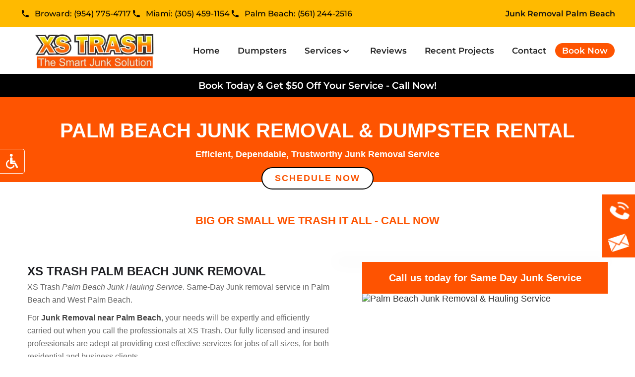

--- FILE ---
content_type: text/html
request_url: https://xstrashflorida.com/junk-removal/junk-removal-palm-beach.html
body_size: 7881
content:
<!DOCTYPE html>
<html lang="en-us">
<head>
	<meta charset="utf-8">
<meta name="robots" content="index, follow">
	<title>Junk Removal Palm Beach | XS Trash</title>
	<meta name="description" content="Junk Removal Palm Beach - XS Trash, where we offer one of the most reliable Junk Pickup and Removal services - Free Quotes." >
	<meta name="keywords" content="Junk Removal Palm Beach">
	<meta name="viewport" content="width=device-width, initial-scale=1.0" >
<link rel="icon" href="/favicon.svg" type="image/svg+xml">
	<link rel="stylesheet" href="https://xstrashflorida.com/assets/css/bootstrap.min.css">
	
	<link href="https://xstrashflorida.com/css/style.min.css" rel="stylesheet" type="text/css">
	
	<link href="https://xstrashflorida.com/css/mediaqueries.css" rel="stylesheet" type="text/css">
	<link href="https://xstrashflorida.com/css/meanmenu.css" rel="stylesheet" type="text/css">
	
	<!-- Internet Explorer HTML5 enabling code: -->
<!--[if IE]>
<script src=" https://cdnjs.cloudflare.com/ajax/libs/html5shiv/3.6.1/html5shiv.js "></script>
<style type="text/css">
.clear {
zoom: 1;
display: block;
}
</style>
<![endif]-->


<script defer src="https://www.googletagmanager.com/gtag/js?id=G-HTJG9X5W1Z"></script>
<script>
  window.dataLayer = window.dataLayer || [];
  function gtag(){dataLayer.push(arguments);}
  gtag('js', new Date());

  gtag('config', 'G-HTJG9X5W1Z');
  gtag('config', 'AW-963652984');
</script>
 <meta property="og:site_name" content="XS Trash&#8482; Florida" >
<meta property="og:type" content="Website" >
<meta property="og:url" content="https://xstrashflorida.com" >
<meta property="og:title" content="XS Trash&#8482; - Junk Removal &amp; Hauling" >
<meta property="og:image" content="https://xstrashflorida.com/images/junk-removal-img.jpg" >
<meta property="og:description" content="We provide Same-Day Junk Removal and Hauling at XS Trash! We are a fully licensed &amp; insured junk hauling and removal company located in Palm Beach County." >
<script type="application/ld+json"> 
{
  "@context": "http://www.schema.org",
  "@type": "HomeAndConstructionBusiness",
  "name": "XS Trash",
  "url": "https://xstrashflorida.com/junk-removal/palm-beach-junk-removal.html",
  "logo": "https://xstrashflorida.com/images/xs-trash-the-smart-junk-solution.webp",
  "image": "https://xstrashflorida.com/images/1-json/palm-beach-junk-removal-debris-hauling.jpg",
  "description": "Seeking top-rated, same-day Junk Removal in Palm Beach? Look no further than XS Trash, the premier Junk Removal in Palm Beach company. We provide efficient, same-day solutions tailored to meet all your junk disposal needs. Our expertise spans a wide range of services, including old furniture removal, construction debris clearance, and thorough property cleanouts. Our award-winning team is renowned for their excellence with Junk Removal in Palm Beach, driven by a steadfast commitment to customer satisfaction. We strive to exceed expectations by offering trustworthy and comprehensive junk disposal services. Whether it’s demolition waste removal, excavation, or land clearing for large-scale projects, we are fully licensed and insured to cater to both commercial and residential clients. Prepared to handle tasks of any magnitude, we ensure every project is completed with the highest level of professionalism and attention to detail. Choose XS Trash for dependable, premium-quality Junk Removal in Palm Beach services. Schedule your appointment today! Our services at XS Trash include same-day property cleanouts, furniture disposal, debris removal, junk removal, and hauling. We proudly serve the Palm Beach area, including Atlantis, Boca Raton, Boynton Beach, Delray Beach, Greenacres, Jupiter, Lake Worth, Lantana, Palm Beach, Wellington, and West Palm Beach. As a verified Government Junk Removal Contractor, we maintain the highest standards of service. DUNS: 033734440, CAGE Code: 7XTC9.",
  "address": {
    "@type": "PostalAddress",
    "addressLocality": "Boca Raton",
    "addressRegion": "FL",
    "postalCode": "33496",
    "addressCountry": "US",
    "hasMap": "https://maps.app.goo.gl/rvyTT7qofpzpuRdm8"


},	
	
  "areaServed":[


{ 
         "@type": "GeoCircle", 
         "address": { 
         	"@type": "PostalAddress", 
	 "addressLocality": "Boca Raton, Palm Beach", 
        	 "addressRegion": "FL"  
        	 }
},

{ 
         "@type": "GeoCircle", 
         "address": { 
         	"@type": "PostalAddress", 
	 "addressLocality": "Boynton Beach, Palm Beach", 
        	 "addressRegion": "FL"  
        	 }
},
{ 
         "@type": "GeoCircle", 
         "address": { 
         	"@type": "PostalAddress", 
	 "addressLocality": "Delray Beach, Palm Beach", 
        	 "addressRegion": "FL"  
        	 }
},
{ 
         "@type": "GeoCircle", 
         "address": { 
         	"@type": "PostalAddress", 
	 "addressLocality": "Greenacres, Palm Beach", 
        	 "addressRegion": "FL"  
        	 }
},
{ 
         "@type": "GeoCircle", 
         "address": { 
         	"@type": "PostalAddress", 
	 "addressLocality": "Jupiter, Palm Beach", 
        	 "addressRegion": "FL"  
        	 }
},
{ 
         "@type": "GeoCircle", 
         "address": { 
         	"@type": "PostalAddress", 
	 "addressLocality": "Lake Worth, Palm Beach", 
        	 "addressRegion": "FL"  
        	 }
},
{ 
         "@type": "GeoCircle", 
         "address": { 
         	"@type": "PostalAddress", 
	 "addressLocality": "Lantana, Palm Beach", 
        	 "addressRegion": "FL"  
        	 }
},

{ 
         "@type": "GeoCircle", 
         "address": { 
         	"@type": "PostalAddress", 
	 "addressLocality": "Wellington, Palm Beach", 
        	 "addressRegion": "FL"  
        	 }
},
{ 
         "@type": "GeoCircle", 
         "address": { 
         	"@type": "PostalAddress", 
	 "addressLocality": "West Palm Beach, Palm Beach", 
        	 "addressRegion": "FL"  
        	 }
}
],
  "openingHours": [
    "Mo-Fr 07:00-19:00",
    "Sa 08:00-18:00",
    "Su 08:00-18:00"
  ],
  "contactPoint": {
    "@type": "ContactPoint",
    "contactType": "customer service",
    "telephone": [
      "+1.800-422-8040",      
      "+1.561-244-2516"
    ]
  },
  "aggregateRating": {
    "ratingValue": "5",
    "reviewCount": "3"
  }
}


 </script>
<!-- Google Tag Manager -->
<script>(function(w,d,s,l,i){w[l]=w[l]||[];w[l].push({'gtm.start':
new Date().getTime(),event:'gtm.js'});var f=d.getElementsByTagName(s)[0],
j=d.createElement(s),dl=l!='dataLayer'?'&l='+l:'';j.async=true;j.src=
'https://www.googletagmanager.com/gtm.js?id='+i+dl;f.parentNode.insertBefore(j,f);
})(window,document,'script','dataLayer','GTM-K2HSTWZ');</script>
<!-- End Google Tag Manager -->
<script> (function(w,d,t,r,u) { var f,n,i; w[u]=w[u]||[],f=function() { var o={ti:"5626191", enableAutoSpaTracking: true}; o.q=w[u],w[u]=new UET(o),w[u].push("pageLoad") }, n=d.createElement(t),n.src=r,n.async=1,n.onload=n.onreadystatechange=function() { var s=this.readyState; s&&s!=="loaded"&&s!=="complete"||(f(),n.onload=n.onreadystatechange=null) }, i=d.getElementsByTagName(t)[0],i.parentNode.insertBefore(n,i) }) (window,document,"script","//bat.bing.com/bat.js","uetq"); </script>


<script>
  window.addEventListener('load', function () {
    // Wait 5 seconds (5000 ms)
    setTimeout(function () {

      (function(){
             var d = document, t = 'script',
                 o = d.createElement(t),
                 s = d.getElementsByTagName(t)[0];
                 o.src = 'https://app.realworklabs.com/static/plugin/loader.js?v=' + new Date().getTime();
                 window.addEventListener('rwlPluginReady', function () {
                     window.rwlPlugin.init('https://app.realworklabs.com', 'ou3AF8XZ3YR4dHAR');
                }, false);
                s.parentNode.insertBefore(o, s);

            }());

    }, 1000); // 1000ms = 1 second
  });
</script> 
</head>
<body>
<!-- Google Tag Manager (noscript) -->
<noscript><iframe src="https://www.googletagmanager.com/ns.html?id=GTM-K2HSTWZ"
height="0" width="0" style="display:none;visibility:hidden"></iframe></noscript>
<!-- End Google Tag Manager (noscript) -->
	<div id="contact_scroll_box" class="bottom_contact_scroll_box new">
		<div class="schedule"><a href="tel:8004228040">CALL NOW</a></div>
		<div class="quote"><a href="https://xstrashflorida.com/schedule-appointment-online.html">Get a Quote</a></div>
	</div><!--== Main Section ==-->
	<div id="wrapper"> 
<!--== Header Section ==-->
		<div class="top-section">
			<div class="fixed-wrapper">
				<ul>
					<li>Toll Free <a href="tel:8004228040">(800) 422-8040</a></li>
					<li>Palm Beach: <a href="tel:5612442516">(561) 244-2516</a></li>					
				</ul>
				<div class="free_estimate">
					<div class="top-mobile">
						<div class="mobile-numbers">
							<img loading="lazy" src="https://xstrashflorida.com/assets/img/footer_call.png" alt="Call Icon">
							<a href="tel:9547754717">Broward: (954) 775-4717</a>
						</div>
						<div class="mobile-numbers">
							<img loading="lazy" src="https://xstrashflorida.com/assets/img/footer_call.png" alt="Call Icon">
							<a href="tel:3054591154">Miami: (305) 459-1154</a>
						</div>
						<div class="mobile-numbers">
							<img loading="lazy" src="https://xstrashflorida.com/assets/img/footer_call.png" alt="Call Icon">
							<a href="tel:5612442516">Palm Beach: (561) 244-2516</a>
						</div>
					</div>
					<h1>Junk Removal Palm Beach</h1></div></div></div></div>
		<header class="header-wrap">
			<div class="fixed-wrapper">
				<div class="logo"><a href="https://xstrashflorida.com"><img loading="lazy"  src="https://xstrashflorida.com/images/xs-trash-the-smart-junk-solution.webp" alt="Junk Removal Palm Beach | XS Trash"></a></div>
				<div class="mobile-logo-block" style="display: none;">
			<div class="block-warp">
				<a href="https://xstrashflorida.com">
					<img src="https://xstrashflorida.com/assets/img/top_header.webp" class="logo-img" alt="Header_Logo">	
				</a>
			</div>
		<!-- Mobile Header Menu -->
		<div class="mobile-menu-header" style="display: none;">
			<ul class="nav-mobile">
			  <li class="menu-label">Menu</li>        
			  <li class="menu-container"> 
			    <input id="menu-toggle" type="checkbox">
			    <label for="menu-toggle" class="menu-button">  
			      <!-- <svg class="icon-open" viewBox="0 0 24 24"><path d="M3 18h18v-2H3v2zm0-5h18v-2H3v2zm0-7v2h18V6H3z"></path></svg> -->
			      <img src="https://xstrashflorida.com/assets/img/mobile-menu.webp" alt="Menu Icon">
			      <svg class="icon-close" viewBox="0 0 100 100">
			        <path d="M83.288 88.13c-2.114 2.112-5.575 2.112-7.69 0L53.66 66.188c-2.113-2.112-5.572-2.112-7.686 0l-21.72 21.72c-2.114 2.113-5.572 2.113-7.687 0l-4.693-4.692c-2.114-2.114-2.114-5.573 0-7.688l21.72-21.72c2.112-2.115 2.112-5.574 0-7.687L11.87 24.4c-2.114-2.113-2.114-5.57 0-7.686l4.842-4.842c2.113-2.114 5.57-2.114 7.686 0l21.72 21.72c2.114 2.113 5.572 2.113 7.688 0l21.72-21.72c2.115-2.114 5.574-2.114 7.688 0l4.695 4.695c2.112 2.113 2.112 5.57-.002 7.686l-21.72 21.72c-2.112 2.114-2.112 5.573 0 7.686L88.13 75.6c2.112 2.11 2.112 5.572 0 7.687l-4.842 4.84z"/>
			      </svg> 
			    </label>      
			    <ul class="menu-sidebar">
			    
			      <li><a href="https://xstrashflorida.com">Home</a></li>
			      <li><a href="https://xstrashflorida.com/florida-dumpsters/dumpster-rental.html">Dumpsters</a></li>
			      <li>
			        <input type="checkbox" id="sub-one" class="submenu-toggle">        
			        <label class="submenu-label" for="sub-one">Services <div class="arrow right">&#8250;</div></label>
			                   
			        <ul class="menu-sub">
			          <li class="menu-sub-title">
			            <label class="submenu-label" for="sub-one"><div class="arrow left">&#8249;</div>Back</label>
			                          
			          </li>        
			          <li><a href="https://xstrashflorida.com/junk-removal.html">Junk Removal Service</a></li>
			          <li><a href="https://xstrashflorida.com/debris-removal-service.html">Debris Removal Service</a></li>
			          <li><a href="https://xstrashflorida.com/furniture-removal.html">Furniture Removal Service</a></li>
			          <li><a href="https://xstrashflorida.com/property-cleanout-services.html">Property Cleanouts Service</a></li>           
			          <li><a href="https://xstrashflorida.com/land-clearing-services.html">Land Clearing Service</a></li> 
					<li><a href="https://xstrashflorida.com/demolition-services.html">Demolition Service</a></li>
					<li><a href="https://xstrashflorida.com/hoarder-cleanout-services.html">Hoarder Cleanout Service</a></li>
					<li><a href="https://xstrashflorida.com/bobcat-loader/bobcat-service.html">Bobcat Service</a></li>
					<li><a href="https://xstrashflorida.com/gazebo-removal-service.html">Gazebo Removal Service</a></li>
					<li><a href="https://xstrashflorida.com/shed-removal-service.html">Shed Removal Service</a></li>
					<li><a href="https://xstrashflorida.com/deck-demolition-and-removal-service.html">Deck Demolition &amp; Removal Service</a></li>
					<li><a href="https://xstrashflorida.com/junk-removal/warehouse-cleanout.html">Warehouse Cleanout Service</a></li>

			        </ul>
			      </li>
			      <li><a href="https://xstrashflorida.com/review.html">Reviews</a></li>
			      <li><a href="https://xstrashflorida.com/recent-projects.html">Recent Projects</a></li>
			      <li><a href="https://xstrashflorida.com/contact-us.html">Contact</a></li>
			      

			                                           
			    </ul> 
			  </li>
			</ul>
		</div>
</div>
<div class="call-btn" bis_skin_checked="1">
			<a href="tel:9547754717" class="orange-btn"><span>Broward:<br> (954) 775-4717</span></a>
			<a href="https://xstrashflorida.com/schedule-appointment-online.html" class="orange-btn">Book Now</a>
			<a href="tel:3054591154" class="orange-btn"><span>Miami:<br> (305) 459-1154</span></a>
			<a href="tel:5612442516" class="orange-btn"><span>Palm Beach:<br> (561) 244-2516</span></a>		
		</div>

		<!-- Desktop Header Menu -->
		<div class="desktop-navbar">
			<nav class="navbar navbar-expand-lg navbar-light bg-light">
				<div class="container">
					<a class="navbar-brand" href="https://xstrashflorida.com">
						<div class="logo-box">
							<img src="https://xstrashflorida.com/assets/img/top_header.webp" alt="Same Day Junk Removal Service">
							<!--<span>(800) 422 8040</span>-->
						</div>
					</a>
					<button class="navbar-toggler" type="button" data-toggle="collapse" data-target="#navbarSupportedContent" aria-controls="navbarSupportedContent" aria-expanded="false" aria-label="Toggle navigation">
						<span class="navbar-toggler-icon"></span>
					</button>

					<div class="collapse navbar-collapse justify-content-end" id="navbarSupportedContent">
						<ul class="navbar-nav">
							<li class="nav-item active">
								<a class="nav-link" href="https://xstrashflorida.com">Home <span class="sr-only">(current)</span></a>
							</li>
							<li class="nav-item">
								<a class="nav-link" href="https://xstrashflorida.com/florida-dumpsters/dumpster-rental.html">Dumpsters</a>
							</li>
							<li class="nav-item dropdown">
								<a class="nav-link dropdown-toggle" href="https://xstrashflorida.com/services.html" role="button" aria-expanded="false">
									Services
								</a>
								<div class="dropdown-menu">
									<a class="dropdown-item" href="https://xstrashflorida.com/junk-removal.html">Junk Removal Service</a>
									<a class="dropdown-item" href="https://xstrashflorida.com/debris-removal-service.html">Debris Removal Service</a>
									<a class="dropdown-item" href="https://xstrashflorida.com/furniture-removal.html">Furniture Removal Service</a>
									<a class="dropdown-item" href="https://xstrashflorida.com/property-cleanout-services.html">Property Cleanouts Service</a>
									<a class="dropdown-item" href="https://xstrashflorida.com/land-clearing-services.html">Land Clearing Service</a>
									<a class="dropdown-item" href="https://xstrashflorida.com/demolition-services.html">Demolition Service</a>
									<a class="dropdown-item" href="https://xstrashflorida.com/hoarder-cleanout-services.html">Hoarder Cleanout Service</a>
									<a class="dropdown-item" href="https://xstrashflorida.com/bobcat-loader/bobcat-service.html">Bobcat Service</a>
									<a class="dropdown-item" href="https://xstrashflorida.com/gazebo-removal-service.html">Gazebo Removal Service</a>
									<a class="dropdown-item" href="https://xstrashflorida.com/shed-removal-service.html">Shed Removal Service</a>
									<a class="dropdown-item" href="https://xstrashflorida.com/deck-demolition-and-removal-service.html">Deck Demolition &amp; Removal Service</a>
									<a class="dropdown-item" href="https://xstrashflorida.com/junk-removal/warehouse-cleanout.html">Warehouse Cleanout Service</a>
									

								</div>
							</li>
							
							<li class="nav-item">
								<a class="nav-link" href="https://xstrashflorida.com/review.html">Reviews</a>
							</li>
							<li class="nav-item">
								<a class="nav-link" href="https://xstrashflorida.com/recent-projects.html">Recent Projects</a>
							</li>
							<li class="nav-item">
								<a class="nav-link" href="https://xstrashflorida.com/contact-us.html">Contact</a>
							</li>
							<li class="nav-item">
								<a class="nav-link small_orange_btn" href="https://xstrashflorida.com/schedule-appointment-online.html">Book Now</a>
							</li>
						</ul>
					</div>
				</div>
			</nav>
		</div>

<div class="nav-bar" style="display:none;">
					<ul>
						<li><a href="https://xstrashflorida.com">Home</a></li>
						<li><a href="https://xstrashflorida.com/junk-removal.html"> Junk Removal</a></li>
	<li><a href="https://xstrashflorida.com/debris-removal-service.html"> Debris Removal</a></li>
						<li><a href="https://xstrashflorida.com/demolition-services.html">Demolition Services</a></li>
						<li><a href="https://xstrashflorida.com/furniture-removal.html">Furniture Removal</a></li>
						<li><a href="https://xstrashflorida.com/property-cleanout-services.html">Property Cleanout Services</a></li>
						<li><a href="https://xstrashflorida.com/review.html">Reviews</a></li>
						<li><a href="https://xstrashflorida.com/florida-dumpsters/dumpster-rental.html">Dumpsters</a></li>
						<li> <a href="https://xstrashflorida.com/contact-us.html">Contact Us</a></li></ul></div>
				</div>
			<div class="offer-wrap">
				<span class="text-center d-block">Book Today &amp; Get $50 Off Your Service - Call Now!</span>
			</div>
		</header>
			<!--Responsive menu start here-->
			<div class="navigation-res">
				<ul>
					<li><a href="https://xstrashflorida.com">Home</a></li>
					<li><a href="https://xstrashflorida.com/junk-removal.html"> Junk Removal</a></li>
	<li><a href="https://xstrashflorida.com/debris-removal-service.html"> Debris Removal</a></li>
					<li><a href="https://xstrashflorida.com/demolition-services.html">Demolition Services</a></li>
					<li><a href="https://xstrashflorida.com/furniture-removal.html">Furniture Removal</a></li>
					<li><a href="https://xstrashflorida.com/property-cleanout-services.html">Property Cleanout Services</a></li>
					<li><a href="https://xstrashflorida.com/review.html">Reviews</a></li>
					<li><a href="https://xstrashflorida.com/florida-dumpsters/dumpster-rental.html">Dumpsters</a></li>
<li><a href="https://xstrashflorida.com/recent-projects.html">Recent Projects</a></li>
<li class="drop-down-menu"><a href="https://xstrashflorida.com/contact-us.html">Contact</a>
<ul class="fly-out-menu">
<li> <a href="https://xstrashflorida.com/contact-us.html">Contact Us</a></li>
<li> <a href="https://xstrashflorida.com/get-directions-to-us.html">Directions</a></li>
<li><a href="https://xstrashflorida.com/about-us.html">About</a></li>
</ul>
</li>
				</ul></div>	 
			<section class="new_landing_banner card-services-box  full_width">
				<div class="main-title bg-orange">
					<div class="fixed-wrapper banner"><h2>Palm Beach Junk Removal  &amp; Dumpster Rental</h2>
		      <span>Efficient, Dependable, Trustworthy Junk Removal Service</span></div></div>
				<div class="schedule-btn-wrap">
					<div class="fixed-wrapper"><a href="https://xstrashflorida.com/schedule-appointment-online.html">SCHEDULE NOW</a></div></div></section>
			<div class="tagline-block">
		<div class="fixed-wrapper">
			<h3>BIG OR SMALL WE TRASH IT ALL - CALL NOW</h3>
		</div>
	</div>		
	<section class="new_hauling_serv full_width">
				<div class="fixed-wrapper">
					<div class="new_hauling_right"><h3><strong>Call us today for Same Day Junk Service</strong></h3><figure><a href="https://xstrashflorida.com/schedule-appointment-online.html"><img loading="lazy"  src="https://xstrashflorida.com/images/2022-POSTS/palm-beach-junk-removal/palm-beach-junk-removal-2.webp" alt="Palm Beach Junk Removal &amp; Hauling Service"></a></figure></div>
					<div class="new_hauling_left">
						<h3>XS Trash Palm Beach Junk removal</h3>
						<p>XS Trash <em>Palm Beach Junk Hauling Service</em>. Same-Day Junk removal service in Palm Beach and West Palm Beach.</p>
						<p>For <strong>Junk Removal near Palm Beach</strong>, your needs will be expertly and efficiently carried out when you call the professionals at XS Trash. Our fully licensed and insured professionals are adept at providing cost effective services for jobs of all sizes, for both residential and business clients.</p>
      <p>The team at XS Trash has been providing services for<em> junk removal in Palm Beach</em> that is known for our convenient scheduling, with same day appointments when available. For those jobs requiring the services of a bobcat, our experienced operators can be hired to provide these services for your project, eliminating the need to hire additional contractors to complete your project.</p>
      <p>With our 21 yard trucks, we are able to more effectively provide junk removal for Palm Beach projects occurring with fewer loads from your job site. Fewer loads mean we are able to complete your job more quickly and efficiently, cementing our place as the affordable choice for your junk removal needs.</p>
      <p>Serving our clients with years worth of affordable services, we pride ourselves on our consistent customer service. Not just available for junk removal in Palm Beach, our experienced team also provides construction site cleanup and removal of large debris such as appliances and furniture. For details on all our service offerings, give XS Trash a call today!</p>
					  <p><strong>XS Trash clients are home-owners, builders, contractors, handyman, FEMA, HOA’s property managers</strong></p>
						<h2 style="color: #ff8c00">We are in your area - contact us today!</h2>
                  </div></div></section>
			<section class="new_hauling_serv_list full_width">
				<div class="fixed-wrapper">
				  <div class="sec-heading">
							<h4><span class="m-head-text">PALM BEACH JUNK REMOVAL &amp; HAULING SERVICE</span>
			<span class="head-icon"><img loading="lazy" src="https://xstrashflorida.com/new-images/new_f_logo_right_img.webp" alt="headicon" width="30" height="30"></span>
		</h4>
	</div>
	  <ul>
				    <li>Junk Removal</li>
				    <li>Furniture Removal</li>
<li>Carpet Removal &amp; Hauling</li>
					  <li>Broken Appliance Removal</li>
					  <li>garage junk removal</li>
					  <li>Hot Tub &amp; Spa Removal</li>
					  <li>Shed Removal &amp; Hauling</li>
				    <li>Mattress Removal</li>
				    <li>Kitchen Removal</li>
				    <li>Appliance Removal</li>
				    <li>commercial Clean out</li>
				    <li>Household Junk</li>
				    <li>Business Junk</li>
                  </ul>
					<ul>
					  <li>Trash Removal</li>
					  <li>yard Waste Removal</li>
<li>Business Merchandise Removal</li>
<li>Property Clean-Out</li>
						<li>Hoarder Clean-Out</li>
						<li>Office Furniture Removal</li>
						<li>Storage Unit Clean Out</li>
						<li>Dock Removal &amp; Hauling</li>
					  <li>Commercial Junk Removal</li>
					  <li>Concrete Removal</li>
					  <li>Bulky Item Removal</li>
					  <li>Moving Remnants</li>
						<li>Office Junk</li>
                    </ul>
					<ul>
					  <li>FEMA  Junk, Trash, Debris Removal</li>
					  <li>Foreclosure Clean Out</li>
					  <li>Storm Debris Clean-Up</li>
						<li>Fire Damage Clean-Up</li>					  
				      <li>Construction Debris</li>
					    <li>Remodeling Debris</li>
<li>Renovation Debris Hauling</li>
					  <li>demolition debris</li>
					  
                      <li>Estate Clean Out</li>
                      <li>warehouse junk</li>
                      <li>Electronics</li>
                      <li>House or Business Clean Out</li>
                    </ul>
				</div>
			</section>
			<section class="new_why_we_choose full_width">
				<div class="new_we_choose_left">
					<div class="new_we_choose_left_cont">						
						<ul>
							<li><i><img loading="lazy"  src="https://xstrashflorida.com/new-images/new_check_ic.webp" alt="Why Choose XS Trash"></i>Same Day Junk Removal Service</li>
							<li><i><img loading="lazy"  src="https://xstrashflorida.com/new-images/new_check_ic.webp" alt="Why Choose XS Trash"></i>Dismantle &amp; Remove Any Unwanted Items</li>
							<li><i><img loading="lazy"  src="https://xstrashflorida.com/new-images/new_check_ic.webp" alt="Why Choose XS Trash"></i>Affordable Junk Hauling Prices</li>
							<li><i><img loading="lazy"  src="https://xstrashflorida.com/new-images/new_check_ic.webp" alt="Why Choose XS Trash"></i>Commercial - Residential - HOA - FEMA</li>
							<li><i><img loading="lazy"  src="https://xstrashflorida.com/new-images/new_check_ic.webp" alt="Why Choose XS Trash"></i>Haul From Anywhere On Your Property</li>
						</ul>
					</div></div>
				<div class="new_we_choose_right">
					<div class="new_we_choose_right_cont"><h4>Why Choose XS Trash?</h4>
					  <p>Licensed &amp; Insured Junk Removal Company.</p>
					  <p>Guarantee 100% Customer Satisfaction.</p>
<p>For larger operations, we also provide full-service or self-service dumpster rentals, as well as Bobcat services.</p>
					  <p> Big or Small, We Trash It All - We take more for less.</p></div></div></section>			
			<div class="new_call_us_to_estimate full_width">
				<div class="fixed-wrapper">
					<div class="new_call_us_to_estimate_outer"><a href="https://xstrashflorida.com/review.html"><img loading="lazy"  src="https://xstrashflorida.com/new-images/star.webp" alt="5 Star Junk Removal Service"> CHECK OUR REVIEWS</a></div></div></div>
			<section class="new_pl_portal full_width">
				<div class="fixed-wrapper">
					<div class="new_pl_portal_left"><figure><img loading="lazy"  src="https://xstrashflorida.com/images/2022-POSTS/palm-beach-junk-removal/junk-removal-palm-beach.webp" alt="Junk Removal In Palm Beach"></figure></div>
					<div class="new_pl_portal_right"><h4>Hauling Services in Palm Beach</h4>
					  <p>We offer self-serve as well as full-service junk removal. Our 21-yard trucks are ideal for rubbish, trash, and debris removal for Palm Beach County and West Palm Beach home improvement projects, spring cleaning, foreclosures, demolitions, and new construction.</p>
					  <p>Because of our reasonable prices and devotion to client satisfaction, XS Trash has established itself as one of Palm Beach Counties premier waste disposal firms.</p>
<p>A team of fully licensed and dedicated professionals provides services to our satisfied customers.</p>
				  </div></div></section>
			<section class="new_call_to_remove_junk full_width">
				<div class="fixed-wrapper"><h4>Same Day Junk Removal in Palm Beach</h4>
</div></section>
	<section><div class="sitemap-links">
   <div class="sitemap-links-title">
     <h3>We Service These Palm Beach County Areas</h3>
   </div>
      <div class="sitemap-links-inner">
        <div class="fixed-wrapper">
          <ul>
				<li><a href="#">Bella Glade</a></li>    
			  <li><a href="boca-junk-removal.html">Boca</a></li>
			  <li><a href="boca-raton-junk-removal.html">Boca Raton</a></li>
			  <li><a href="#">Boynton Beach</a></li>
			  <li><a href="#">Delray Beach</a></li>
			  <li><a href="#">Greenacres</a></li>
			  <li><a href="#">Jupiter</a></li>
			  <li><a href="#">Lake Worth</a></li>
			  <li><a href="#">Lantana</a></li>
			   <li><a href="#">Palm Beach Gardens</a></li>
			   <li><a href="#">Palm Springs</a></li>
			   <li><a href="#">Riviera Beach</a></li>
			   <li><a href="#">Royal Palm Beach</a></li>
			  <li><a href="#">Wellington</a></li>
			  <li><a href="#">West Palm Beach</a></li>
			  <li><a href="palm-beach-junk-removal.html">Palm Beach County</a></li>	
			  <li><a href="westside-branch-junk-removal.html">Westside Branch</a></li>
					
      </ul></div></div></div></section>	
			<section class="new_footer full_width">
				<div class="fixed-wrapper">
					<div class="new_flogo_in full_width">
						<div class="new_f_logo">
							<a href="https://xstrashflorida.com"><img loading="lazy"  src="https://xstrashflorida.com/new-images/new_f_logo.webp" alt="XS Trash"></a></div>
						<div class="new_logo_right">
							<figure><img loading="lazy"  src="https://xstrashflorida.com/new-images/new_f_logo_right_img.webp" alt="Same Day Junk Removal"></figure></div></div>
					<div class="new_main_footer full_width">
						<div class="new_f_contact new_foot_col">
						  <h5>XS Trash - Same Day Service</h5>
						  <div class="f_location"></div>
							<ul>
								<li>Broward: <a href="tel:9547754717">(954) 775-4717</a></li>
								<li>Miami: <a href="tel:3054591154">(305) 459-1154</a></li>
								<li>Palm Beach: <a href="tel:5612442516">(561) 244-2516</a></li>
							</ul>
							<span>Available 24/7 For Emergency Services</span>
							<div class="social-media">
								<a href="https://www.facebook.com/xstrashflorida">
									<img loading="lazy" src="https://xstrashflorida.com/assets/img/facebook.webp" alt="Facebook" target="_blank">
								</a>
								<a href="https://www.instagram.com/xstrashflorida">
									<img loading="lazy" src="https://xstrashflorida.com/assets/img/instagram.webp" alt="Instagram" target="_blank">
								</a>
								<a href="https://search.google.com/local/writereview?placeid=ChIJmyL5nU4d2YgRiR5qg_29F9E" target="_blank">
									<img loading="lazy" src="https://xstrashflorida.com/assets/img/business_market.webp" alt="Google My Business">
								</a>
								<a href="https://www.youtube.com/@XSTrashFloridaMiami/videos" target="_blank">
									<img loading="lazy" src="https://xstrashflorida.com/assets/img/youtube.webp" alt="Youtube">
								</a>
							</div>
                            <div class="bbb-logo">
								<a href="https://www.bbb.org/us/fl/pompano-beach/profile/junk-removal/xs-trash-llc-0633-92045237/#sealclick" target="_blank" rel="nofollow"><img loading="lazy" src="https://xstrashflorida.com/images/bbb-logo.webp" alt="XS-Trash LLC BBB Business Review"></a>
							</div>
						</div>
						<div class="new_comp_hrs new_foot_col">
							<h5>Appointment Hours:</h5>
							<ul>
								<li>Monday <span> 7AM  -  7PM</span></li>
								<li>Tuesday <span> 7AM  -  7PM</span></li>
								<li>Wednesday <span>7AM  -  7PM </span></li>
								<li>Thursday <span>7AM  -  7PM </span></li>
								<li>Friday <span> 7AM  -  7PM</span></li>
								<li>Saturday <span>8AM  -  6PM </span></li>
								<li>Sunday <span> 8AM  -  6PM</span></li>
							</ul></div>
						<div class="new_footer_com_location new_foot_col">
							<figure><img loading="lazy"  src="https://xstrashflorida.com/new-images/new_footer_location_img.webp" alt="South Florida Junk Removal"></figure></div></div></div></section>
			<div class="new_foot_btm full_width">
				<div class="fixed-wrapper">
				  <p>© <span aria-hidden="false" id="current_year"></span> XS Trash - All Rights Reserved. | <a href="https://xstrashflorida.com"><strong>Junk Removal Palm Beach</strong></a> | Privacy Policy</p></div></div>
			<div class="fixed_btn">
				<div class="fixed_div">
					<div class="phone1 landing_call"><figure><img loading="lazy"  src="https://xstrashflorida.com/images/call_ic.webp" alt="Call XS Trash" class="emailimage"></figure><a href="tel:9547754717">(954) 775-4717</a></div>
					<div class="email landing_call_1"><figure><img loading="lazy"  onclick="window.location = 'https://xstrashflorida.com/contact-us.html';" class="emailimage" src="https://xstrashflorida.com/images/email_ic.webp" alt="Contact XS Trash"></figure></div></div></div>
			<!--			<script  src="https://xstrashflorida.com/js/jquery-1.9.1.js"></script>-->
<script  src="https://xstrashflorida.com/js/jquery-3.3.1.min.js"></script>
	<script src="https://xstrashflorida.com/assets/js/bootstrap.min.js"></script>
	<script src="https://xstrashflorida.com/assets/js/ada.js"></script>
			<script  src="https://xstrashflorida.com/js/custom-library.js"></script>
			<script  src="https://xstrashflorida.com/js/jquery.meanmenu.js"></script>
			<!--			<script src="https://xstrashflorida.com/js/owl.carousel.js"></script>-->
	<script>
	jQuery(document).ready(function(){
		document.getElementById("current_year").innerHTML = new Date().getFullYear();
function contactus(){window.location = "https://xstrashflorida.com/contact-us.html";}

		jQuery('a:contains("Appointment")').click(function(){
			_gaq.push(['_trackEvent','button','click','Appointment']);
		});

	/*var x = jQuery('.email').offset().top;
	var y = jQuery('.phone.landing_call').offset().top;
	jQuery('.email').css({'top' : x + 'px'});
	jQuery('.phone.landing_call').css({'top' : y + 'px'});*/
})
</script>




</body>
 </html>


--- FILE ---
content_type: text/css
request_url: https://xstrashflorida.com/css/mediaqueries.css
body_size: 7577
content:
.service-box-home{padding:20px;}
@media screen and (max-width:1650px){
	.new_banner_txt{top:55px;}
	.new_we_choose_right_cont p{padding: 24px 20px 35px;}
}
@media screen and (max-width: 1520px){
	.sd-service-wrap ul .lf-bx img:nth-child(2){
		max-width: 45%;
	}
	.sd-service-wrap .inner-wrap ul li{
		min-height: auto;
	}
}

@media screen and (max-width: 1460px){
	.sd-service-wrap .rg-bx .rw-wrap h5{
		font-size: 21px;
	}
	.sd-service-wrap .rg-bx .bt-bx{
		bottom: -15px;
	}
}

@media screen and (max-width: 1300px){
	.sd-service-wrap .rg-bx .bt-bx p{
		font-size: 18px;
	}
	.sd-service-wrap .rg-bx .rw-wrap h5{
		font-size: 17px;
	}
}

@media screen and (max-width: 1200px){
	.sd-service-wrap .inner-wrap ul li{
		float: unset;
	}
	.sd-service-wrap .inner-wrap ul li.main-card:first-child + li,
	.sd-service-wrap .inner-wrap ul li.main-card:first-child{
		width: 100%;
	}
	.sd-service-wrap ul .lf-bx img:nth-child(2){
		top: -2%;
	}
	.sd-service-wrap .rg-bx .bt-bx{
		bottom: 0;
		padding-top: 20px;
	}
	.sd-service-wrap .rg-bx{
		padding-bottom: 0;
	}
}

@media screen and (min-width:1191px){
	.nav-bar ul li a{ font-size: 15px;font-weight: 600;padding:0 5px;}
	.sd-service-wrap ul.sm-blog .lf-bx{max-height: 300px;}
	
}


@media screen and (max-width:1190px){
.top-section ul li{font-size:14px;}
.nav-bar ul li a{padding:0 6px;font-size:15px;font-weight:600;}
.logo{width:128px;}
.appointment-cont{text-align:center;}
.appointment-cont h2{display:block;margin-bottom:10px;}
.appointment-cont a{float:none;}
.trash-col{width:49%;}

.trash-removal-inner h4{line-height:19px;font-size:14px;}
.trash-removal-inner, .contact-form-wrap{min-height:425px;}
.welcome-left-content{width:49%;}
.welcome-video{width:49%;}
.service-cta{width:32%;margin:0 2% 30px 0;}

.truck-size-review-col{width:49%;}
.truck-sizes-inner ul li{width:32%;margin:0 2% 20px 0;}
.junk-remove-right{width:500px;}
.sitemap-links ul li a{font-size:12px;}
.map-col{width:32%;margin-right:2%;}
.service-cta h3{font-size:24px !important;}
.junk-remove-right h2{font-size:30px;line-height:48px;}
.three-location a{padding-left:40px;}
.content-info{width:58%;}
.side-bar{width:40%; overflow: hidden;}
.side-bar h2{width:100%;}
.contact-block.address::before,.contact-block.phone::before{background-size:38px;}
.contact-block{padding:0 0 0 45px;}
.load-size-block{width:23%;margin:0 2% 15px 0;}
.content-info .service-cta p{font-size:12px;height:inherit;line-height:17px;margin-bottom:0;min-height:120px;overflow:hidden;}
.service-cta h3{min-height:56px;}
.review_options li{width:33.3333%;margin:0 0 20px;padding:0 5px;}


/* new media css for sumeet*/
.appointment-cont a{font-size: 18px;}
.online-appointment h2{font-size:26px; margin-bottom:15px;}
.wlcm_left{max-width:660px; }
.trash-removal h3{font-size:17px; line-height:40px;line-height:30px;}
.trash-removal-inner ul li{width:100% !important; float:none;  margin:0px ;}
.trush_garnty{padding:40px 0 70px;}
.title h3{font-size:28px; line-height:normal; margin-bottom:15px; }
.soc_google_sec, .welcome-sec{padding:50px 0px;}
.service-cta p{font-size:15px; min-height:90px;}
.soc_google_sec::before {display:none;}
.soc_google_sec .title h3{margin-bottom:20px;}
.truck_box{margin-bottom:20px;}
.soc_google_sec .veiw-all-detail a{width:245px;}



/*new landing page css 9-5-2019*/
.free_estimate h1{margin-bottom:0px;}
.new_offer_outer{margin-top:0px;}
.new_offer_outer{padding:22px 20px;}
.new_offer_box {padding-top:30px;}
.new_proudly_serving_left h4, .new_call_to_remove_junk h4, .new_pl_portal_right h4, .new_call_us_to_estimate_outer h4, .new_gov_cleanup_left h4, .new_we_choose_right_cont h4, .new_hauling_serv_list h4, .new_hauling_left h3, .new_offer_box_right font{font-size:30px; line-height:34px;}
.new_banner_txt{top:50%; transform:translateY(-50%);}
.new_proudly_serving, .new_pl_portal, .new_gov_cleanup, .new_hauling_serv_list, .new_hauling_serv{padding:60px 0px;}
.new_call_us_to_estimate_outer, .new_call_to_remove_junk{padding:40px 0px; }
.new_we_choose_left{padding:100px 0;}
.new_we_choose_right{padding:45px 0px;}
.new_we_choose_right_cont{margin-left:40px;}
.new_f_contact{max-width:34%; padding-right:50px;}
.new_comp_hrs{max-width:31%; padding-right:80px;}
.new_footer_com_location{max-width:35%;}
.new_footer{padding:20px 0 60px;}
.new_flogo_in{margin-bottom:40px;}
.new_f_contact span{margin-top:20px;}
.new_foot_col h5{line-height:32px;}
.new_f_logo a{max-width:500px;}


.new_hauling_left{max-width:45%; }
.new_hauling_left p{max-width:100%; padding-bottom:0px;}
.new_pl_portal_right h4, .new_hauling_left h3{margin-bottom:20px;}
.new_hauling_right{max-width:50%;}

.new_gov_cleanup_left{padding-top:17px; max-width:48%;  }
.new_gov_cleanup_right{max-width:50%;}
.new_pl_portal_right{max-width:48%; padding-top:0px;}
.new_gov_cleanup_left{max-width:47%;}
.new_proudly_serving_left{max-width:48%;}
.new_proudly_serving_right{max-width:50%;}
.new_we_choose_left_cont{margin-right:30px;}
.new_we_choose_right_cont{max-width:100%; margin-left:0px;}
.new_we_choose_right{padding:45px 15px;}
.new_we_choose_left_cont{max-width:100%; margin:0px;}
.new_we_choose_left{padding:100px 15px;}
.new_offer_box_left input{width:72%; margin-bottom:0px;}
.new_offer_box_left{padding-top:25px;}

.new_zip_code input{width: 75%;}



}
@media screen and (max-width:1024px){
	.sd-service-wrap ul .lf-bx img:nth-child(2){width: 450px;}
	
}
@media screen and (max-width:1023px){
	
.nav-bar{display:none;}
.header-wrap{background:#ffba00;}
.logo::after, .logo::before{display:none;}
.logo{width:100%;min-height:inherit;}
.logo img{width:130px;    min-height: 45px;}
.top-section{text-align:center;line-height:25px;}
.top-section ul{width:100%;float:left;padding:5px 0px;}
.top-section ul li{display:inline-block;font-size:13px;float:none;line-height:25px;}
.top-section ul li a{line-height:25px;}
.top-section h3{float:none;line-height:30px;clear:both;}
h1{font-size:25px !important;}
h2{font-size:23px !important;}
h3{font-size:18px !important;}
h4{font-size:14px !important;}
.trash-col{width:100%;}
.trash-col trash-removal{margin-top:30px;}
.trash-removal-inner, .contact-form-wrap{min-height:inherit;}
.welcome-content{padding:0;}
.truck-size-review-col{width:100%;float:left;}
.junk-remove-img, .junk-remove-right{width:100%;text-align:center;position:inherit;float:left;}
	.junk-remove-img.junk-services{bottom:0;left:0;position: inherit;width: auto;}
.junk-remove-right h2{padding-right:0;}
.junk-remove-right h2 a{display:block;}
.sitemap-links ul li{width:33.333%;}
.location-title{padding:4px 0px 0 10px;min-height:64px;}
.three-location a{padding-left:43px;font-size:15px;}
.inner-banner span{top:18%;}
.inner-banner .heading-titel{top:18%;}
.contact-block p{min-height:98px;font-size:13px;}
.content-info .service-cta, .content-info .service-cta:nth-child(3n){width:48%;margin:0 4% 30px 0 !important;}
.content-info .service-cta:nth-child(2n){margin-right:0 !important;}
.content-info .cta-outer h3{min-height:87px !important;}
.service-cta h3{min-height:auto !important;}
.service-cta p{margin-bottom:15px;min-height:144px !important;overflow:hidden;}
.service-right,.service-left{width:100%;float:left;}
.content-info li{width:100%;}
.video-hording{width:100%;float:left;margin-right:0px;}
.service-right, .service-left{padding:20px 0 0;}
.banner-caption .banner-caption-in h2{font-size:18px !important;}
.coupon_btn{bottom:-109px;}
.review_options li{width:33.3333%;margin:0 0 20px;padding:0 5px;}
.bf{width:26%;}

/* new css */
.welcome-content h1{margin-bottom:15px;}
.wlcm_left p span{margin-bottom:0px;}
.trash-removal-inner ul li{width:50% !important; float:left;}
.trush_garnty{padding:40px 0px;}
.junk-remove-detail .appointment-cont a{width:auto;}
.junk-remove-right h2{float:left;  margin:15px 0px 30px;}
.junk-remove-right h2{float:none;  margin:15px 0px 30px;}
.junk-remove-right .appointment-cont a{margin:15px 0px 30px;}
.soc_google_sec, .welcome-sec{padding:40px 0px;}
.service-cta p{min-height: 88px !important;}
.service-cta h3{font-size: 23px !important;}
.mean-container a.meanmenu-reveal{top: -42px !important; }



/*new landing css 9-5-2019*/

.free_estimate h1{float: none; line-height: 30px;clear: both; font-size:18px !important; padding-bottom:10px;}

.new_offer_box_left{max-width:48%; padding-top:25px;}
.new_offer_box_right{max-width:52%;}
.new_offer_box_right font{ font-size:26px;}
.new_offer_box_left input{max-width:72%; font-size:16px; font-weight:400;}
.new_proudly_serving_left, .new_pl_portal_right, .new_gov_cleanup_left, .new_hauling_left{max-width:52%;}
.new_proudly_serving_right, .new_pl_portal_left, .new_gov_cleanup_right, .new_hauling_right{max-width:47%;}

.new_hauling_left h3{font-size:26px !important; line-height:36px; margin-bottom:22px;}
.new_hauling_left h3 br{display:none;}
.new_hauling_left p{padding-bottom:0px; margin-bottom:18px; line-height:24px; max-width:95%;}
.new_proudly_serving_left h4, .new_call_to_remove_junk h4, .new_pl_portal_right h4, .new_call_us_to_estimate_outer h4, .new_gov_cleanup_left h4, .new_we_choose_right_cont h4, .new_hauling_serv_list h4 {font-size:26px !important; line-height:32px;}
.new_pl_portal_right h4, .new_gov_cleanup_left h4, .new_hauling_serv_list h4{margin-bottom:25px;}
.new_hauling_serv_list ul li{font-size:16px; font-weight:400;}
.new_hauling_serv_list ul li::before{top:10px;}

.new_we_choose_left_cont{max-width:95%; padding:0;  margin-right:0px;}
.new_we_choose_right_cont{max-width:100%; padding:0; margin-left:0px;}
.new_we_choose_right_cont p{padding:20px 15px;}
.new_we_choose_right_cont h4{line-height:42px;}
.new_we_choose_left_cont ul li{margin-bottom:25px;}
.new_we_choose_left{padding:125px 0px;}

.new_proudly_serving_left, .new_gov_cleanup_left{padding-top:0px; padding-right:30px;}
.new_pl_portal_right{padding-top:0px; padding-left:30px;}
.new_pl_portal_right p{padding-bottom:0px; margin-bottom:15px; line-height:24px;}
.new_zip_code input{width:76%; font-size:16px; font-weight:400;}
.new_proudly_serving_left p{margin-bottom:15px;}
.new_proudly_serving_left h5{font-size:18px; line-height:30px;}
.new_zip_code{margin-bottom:26px;}
.f_location p{padding-left:55px;}
.new_comp_hrs, .new_f_contact{padding-right:40px; }
.new_foot_col h5,.new_foot_col h4{font-size:22px;line-height:28px; }

/*26-03-2020*/
.tab-control-mn{padding:40px 0;padding: 0;}
.tab-control-mn h2{padding-bottom:0px;}
.tabcontent{padding-top:30px;}
.sitemap-links ul li a {font-size:14px;}
.sitemap-links ul li a,.sitemap-links ul li {font-size:14px;}
}

@media screen and (max-width: 992px){
	.sd-service-wrap ul .lf-bx img:nth-child(2){
		top: 0%;
	}
	.sd-service-wrap ul .lf-bx img:nth-child(2){
		width: 320px;
	}
}

@media screen and (max-width:991px){
	.appointment-cont a{font-size:15px; line-height:22px;}
	.appointment-cont h3 a{width:150px; line-height:36px; font-size:16px;}
	.wlcm_left{max-width: 68%; }
	.garnty_box{width: 222px; height: 222px;}
	.garnty_box figure .canvas-text p{padding-top:25px;  font-size:18px;}	
	.garnty_box figure .canvas-text p span{padding-top:0px; font-size:14px;}
	.service-cta h3{font-size:19px !important;}
	.in_cta_txt{padding:40px 10px 10px;}
	.custome-btn{min-width:175px; line-height: 36px; font-size:16px;}
	.service-cta p { min-height: 110px !important;}
	.truck_weight{padding:40px 0px 25px;}
	.truck_box{margin-bottom:15px;}
	.google_box{width:47%;}
	.google_box i{float:none; margin-right:0px; display:block;}
	.google_tx{display:block; margin-top:15px;}
	.google_box{text-align:center;}
	.google_tx p{margin-bottom:0px;}
	.soc_google_sec .veiw-all-detail a{width:200px; font-size:15px;}
	.title h3 {  font-size: 24px !important;}
	.inner-banner h1{position: unset;margin-bottom: 0 !important;}
	
	/*new css for landing page 9-5-2019*/
	.new_banner_txt a{line-height:36px; font-size:15px;}
	.new_banner_txt h2{margin-bottom:10px; line-height:24px;}
	.new_banner_txt{bottom:10px;  top:auto; transform:none;}
	
	.new_offer_box_right font br{display:none;}
	.new_offer_box_left input{max-width:95%; margin-bottom:10px; width:100%;}
	.new_offer_box_left{padding-top:10px;}
	.new_offer_box_right font{font-size:24px;}
	.new_offer_outer{padding:20px 15px;}
	.new_proudly_serving, .new_pl_portal, .new_gov_cleanup, .new_hauling_serv_list, .new_hauling_serv{padding:50px 0px;}
	.new_hauling_left h3{margin-bottom:15px;}
	.new_hauling_left p{max-width:100%;}
	.new_proudly_serving_left, .new_pl_portal_right, .new_gov_cleanup_left, .new_hauling_left{max-width:50%;}
	.new_hauling_left p{margin-bottom:15px;}
	.new_proudly_serving_left h4, .new_pl_portal_right h4, .new_gov_cleanup_left h4, .new_hauling_serv_list h4{margin-bottom:15px;}
	.new_hauling_serv_list ul{width:auto;}
	.new_hauling_serv_list ul li{width:50%; float:left; padding-right:10px; line-height:36px;}
	.new_we_choose_left{padding:128px 0px;}
	.new_we_choose_left_cont ul li i{top:5px;}
	.new_we_choose_left_cont ul li{margin-bottom:20px;}
	
	.new_gov_cleanup_left p{padding-bottom:0px;}
	.new_call_us_to_estimate_outer, .new_call_to_remove_junk{padding:30px 0px;}
	.new_call_us_to_estimate_outer a{line-height:40px; padding:0 20px;}
	
	.new_pl_portal_left{max-width:100%; float:none; width:100%; margin-bottom:30px;}
	.new_pl_portal_right{max-width:100%; float:none; padding-left:0px;}
	
	.new_zip_code input{width:70%; margin-bottom:15px;}
	.new_zip_code input[type="submit"]{margin-bottom:0px;}
	.new_f_logo a{max-width:340px;}
	.new_logo_right figure{max-width:150px;}
	
	.new_comp_hrs, .new_f_contact{max-width:50%; padding-right:0px;}
	.new_foot_col h5 br{display:none;}
/*	.new_comp_hrs{padding-left:50px;}*/
	.new_foot_col ul li{line-height:30px; margin-bottom:0px;}
	.new_call_to_remove_junk h4{margin-bottom:0;}
	.new_proudly_serving_left h5{margin-bottom:5px}
	.new_zip_code input[type="submit"]{height:40px;}
	.new_flogo_in{margin-bottom:30px;}
	.new_footer_com_location{max-width:100%; margin-top:40px;}
	.new_footer_com_location figure{width:100%; margin:0 auto;}
	
	
	.new_footer_com_location figure, .new_pl_portal_left figure{box-shadow:none;}
	
	.tab-control-mn .tab button{padding: 10px 50px 10px 20px; font-size: 22px;}
	.tab-control-mn .tab button.tablinks::after  {width:20px; height:20px;}
	.mean-container:nth-child(2),.mean-bar:nth-child(2) {display: none;}
}
@media screen and (min-width:992px){
/*
	.junk-remove-detail{margin-top: 40px;}
	.junk-remove-inner.dumpster {margin-top: 28px;}
*/
	.content-info.load-size {min-height: 843px;}
	.load-size-block {min-height: 116px;}
	.about-us-wrap .content-info {min-height: 1153px;}
}
@media screen and (max-width:992px){
	 .three-btn-wrap .btn-box a{
		font-size: 18px;
	}
	.card-services-box .single-bx ul li{
		width: 48%;
		min-height: 370px;
		margin-left: 0;
		margin-bottom: 10px;
	}
	.card-services-box .single-bx ul{
		display: block;
	}
	.card-services-box .single-bx ul li .bx-card li{
		min-height: unset;
	}
	header.header-wrap {margin-top: 150px;}
	section.card-services-box,section.home-banner {margin-top: 210px;}
	.mean-container a.meanmenu-reveal{top: 160px !important;transition: unset !important;top: 47px !important;}
	.mean-container .mean-nav {margin-top: 93px !important;}
	.mean-container .mean-bar{width: auto !important;}
	.top-section .free_estimate h1 {margin: 0 !important;height: 70px;display: flex;justify-content: center;align-items: center;text-align: center;}
}
@media screen and (min-width:768px){
/*    .new_hauling_right,.new_hauling_left{display: contents;}*/
/*    .new_hauling_right h3 {text-align: end;margin: 1% 10%;}*/
    .new_hauling_right figure img {width: 90%;float: right;
/*		margin: 20px;*/
	}
}
/*
@media (min-width:768px) and (max-width:991px){
    .new_hauling_right h3 {text-align: end;margin: 1% 6%;}
}
*/

@media screen and (max-width:768px){
    .three-btn-wrap .btn-box{
    	flex-direction: column;
	}
    .three-btn-wrap .btn-box a{
    	width: 100%;
    	margin-bottom: 10px;
    	font-size: 16px;
    }
    .three-btn-wrap .btn-box a:nth-child(2){
    	margin-bottom: 10px;
    }
	.inner-wrap{
		border:15px solid #ffb901;
	}
	.sd-service-wrap .rg-bx .rw-wrap li{
		float: unset;
	}
	.sd-service-wrap .rg-bx .rw-wrap li:nth-child(1),
	.sd-service-wrap .rg-bx .rw-wrap li:nth-child(2),
	.sd-service-wrap .rg-bx .rw-wrap li:nth-child(3){
		width: 100%;
		padding: 15px 0;
	}
	.sd-service-wrap .rg-bx .rw-wrap li .single-bx{
		text-align: center;
	}
	.sd-service-wrap .rg-bx .rw-wrap li:nth-child(1) img,
	.sd-service-wrap .rg-bx .rw-wrap li:nth-child(3) img{
		width: auto;
	}
	.sd-service-wrap .rg-bx .rw-wrap ul{
		flex-direction: column;
	}
	.sd-service-wrap .rg-bx .rw-wrap li:nth-child(2) .single-bx{
		border:unset;
	}
	.sd-service-wrap .rg-bx .bt-bx p{
		font-size: 16px;
	}
	.sd-service-wrap .rg-bx {
    padding-bottom: 50px;
}
}
@media screen and (max-width:767px){
	
.top-section ul li{padding:0 3px;}
.appointment-cont{padding:15px 20px;}
.welcome-left-content, .welcome-video{width:100%;}
.welcome-video {
    text-align: center;
    float: unset;
    width: 90%;
    margin: auto;
}
.service-cta, .service-cta:nth-child(3n){width:48%;margin:0 4% 30px 0;}
.service-cta:nth-child(2n){margin-right:0;}
.service-cta h3{min-height:80px !important;margin-bottom:0;padding-bottom:0;}
.sitemap-links ul li{width:50%;}
.map-col{margin:0 0 20px;width:100%;}
.footer-section ul li a, .footer-section p{font-size:12px;}
.map-div iframe{height:150px;}
.content-info{width:100%;}
.side-bar{width:100%;}
.inner-banner span{top:13%;}
.inner-banner .heading-titel{top:13%;}
.hoarding-wrap, .service-wrap, .demolition-wrecking-wrap,.about-us-wrap,.demolition-wrap,.junk-remove-wrap, .foreclosure-clean-out-wrap, .load-size-wrap, .testimonials-wrap{padding:15px 0 20px;}
.content-info iframe{width:100% !important;float:left;}
.service-info .service-cta{width:33%;}
.content-info .service-cta, .content-info .service-cta:nth-child(2n){width:32% !important;margin:0 2% 30px 0 !important;}
.content-info .service-cta:nth-child(3n){margin-right:0 !important;}
.contact-block p{min-height:70px !important;font-size:13px;}
.service-right,.service-left{width:50%;}
.content-info li{width:50%;}
.video-hording{width:50%;float:left;margin-right:10px;}
.side-bar{margin-top:20px;}
.service-right{padding-left:15px !important;}
.review_options li{width:33.3333%;margin:0 0 20px;padding:0 5px;}
.welcome-content {min-height: 565px;}
	#contact_scroll_box { display: block;}
div#contact_scroll_box.new {
   display: flex !important;
	display: none !important;
    text-align: center;
    background: #fff !important;
    justify-content: space-around;
    top: 90% !important;
    border: unset;
    padding: 15px 0 !important;
}
div.bottom_contact_scroll_box.new div {
    padding: 10px !important;
    width: 40%;
    border-radius: 10px;
	display: flex;
	justify-content: center;
	align-items: center;
}
div.bottom_contact_scroll_box.new div.schedule {
    background: #fe5401;
}	
div.bottom_contact_scroll_box.new div.quote {
    border: 2px solid #fe5401;
}
div.bottom_contact_scroll_box.new div.schedule a {
    color: #fff;
    font-weight: 600;font-family: 'Montserrat';
}
div.bottom_contact_scroll_box.new div.quote a {
    font-weight: 600;
    color: #fe5401;font-family: 'Montserrat';
}
	/* new css add */
	.appointment-cont a{width:100%; font-size:18px; line-height:26px; margin-bottom:10px;}
	.wlcm_left{max-width:100%; float:none;}
	.bf{float:none;width:50%;}
	.trash-removal-inner ul li a{font-size:14px;}
	.service-cta h3{min-height: 40px !important;}
	.service-cta p{min-height: 100px !important;}
	.truck_box_outer{text-align:center;}
	.truck_weight .title h3{margin-bottom:20px;}
	
	.phone{display:none;}
	
	
	/*new css for landing page 9-5-2019*/
	
	.new_offer_box_right{padding-right:0px;}
	.new_banner_txt a{display:none;}
	.new_banner_txt h2{margin-bottom:0px;}
	.new_proudly_serving_right, .new_pl_portal_left, .new_gov_cleanup_right, .new_hauling_right{max-width:100%; float:none;}
	.new_hauling_right{margin-bottom:30px;}
	.new_proudly_serving_left, .new_pl_portal_right, .new_gov_cleanup_left, .new_hauling_left{max-width:100%; float:none; width:100%;}
	.new_hauling_left p{margin-bottom:10px;}
	.new_proudly_serving, .new_pl_portal, .new_gov_cleanup, .new_hauling_serv_list, .new_hauling_serv{padding:40px 0px;}
	.new_proudly_serving_left h4, .new_pl_portal_right h4, .new_gov_cleanup_left h4, .new_hauling_serv_list h4{margin-bottom:10px;}
	.new_hauling_serv_list ul li{line-height:30px; font-size:14px; padding-left:20px;}
	.new_hauling_serv_list ul li::before{width:12px; height:14px; top:8px;}	
	
	.new_we_choose_left{padding:40px 0px; max-width:100%; float:left;}
	.new_we_choose_left_cont ul li i{top:-6px;}
	.new_we_choose_left_cont ul li{padding-left:50px;}
	.new_we_choose_right{padding:40px 0px; float:left; max-width:100%;}
	.new_pl_portal_right p, .new_gov_cleanup_left p{font-size:14px; margin-bottom:10px;}
	.new_pl_portal_left{width:100%;}
	
	.new_call_us_to_estimate_outer, .new_call_to_remove_junk{padding:20px 0px;}
	.new_proudly_serving_right figure {margin:0 auto 30px;}
	.new_proudly_serving_left, .new_gov_cleanup_left{padding-right:0px;}
	
	.new_gov_cleanup_right{margin-bottom:30px;}
	.new_zip_code input{width:84%;}
	.new_comp_hrs{padding-left:30px;}
	.new_footer_com_location figure{max-width:100%;}
	.f_location{margin-bottom:10px;}
	.new_foot_btm{padding:8px 0px;}
	.new_foot_btm p{font-size:14px; line-height:20px;}
	.fixed_btn{display:none;}
	
	/*26-03-2020*/
	
	.tab-control-mn .tab button{		padding: 10px 40px 10px 10px; font-size: 18px;    margin-right: 20px;}	
	.tab-control-mn .tab button.tablinks::after {width:18px; height:18px;}
	.tabcontent{padding-top:20px;}
	.bottom_contact_scroll_box {position: fixed;top: 97.2% !important;/*background: #fe5401 !important;*/background: red !important;width: 100%;max-width: 100% !important;display: flex !important;border-radius: 0 !important;padding: 0 !important;height:55px;}
	div.bottom_contact_scroll_box div {padding: 20px 10px !important;}
	div.bottom_contact_scroll_box div img {filter: brightness(0);}
	.new_hauling_right h3 {width: 100%;}
	.footer-section, .new_foot_btm.full_width {margin-bottom: 80px;}
	footer.home.footer-section {margin: 0;}
	iframe.report_card_widget{bottom: 80px !important;}
	.new_footer_com_location figure img{display: none;}
	.content-info.load-size {min-height: 1322px;}
	.load-size-block {min-height: 116px;}
	.new_foot_col ul li:before{top: 20px;}
	.new_foot_col ul li a, .new_foot_col ul li{line-height: 48px !important;}
	.card-services-box .main-title{padding-top: 5px !important;}
	#junk-remove-detail .junk-remove-inner.dumpster,.junk-remove-inner{display: block;}
	#junk-remove-detail .junk-remove-right, #junk-remove-detail .junk-remove-img, .junk-remove-right,.junk-remove-img{width:100%;}
}



@media screen and (max-width:639px){
p{font-size:13px;line-height:20px;}
.service-cta p{margin-bottom:0;min-height:140px;}
.junk-remove-right h2{line-height:35px;font-size:22px !important;}
.appointment-content-top{margin-top:0;}
.appointment-content-top h2::after{display:none;}
.appointment-content-top h2{display:block;}
.trash-removal-inner{padding:10px 5px;}
.contact-form-wrap{padding:10px;}
.truck-size-review{padding:40px 0;}
.inner-banner span{top:14%;}
.inner-banner .heading-titel{top:14%;}
.inner-banner span h2{padding:7px 32px !important;}
.contact-block.address::before, .contact-block.phone::before{background-size:32px auto;}
.contact-block p{font-size:12px;}
.contact-block{padding:0 0 0 40px;}
.inner-banner img{min-height:80px;}
.inner-banner span h2{font-size:20px !important;}
.content-info .service-cta, .content-info .service-cta:nth-child(3n), .content-info .service-cta:nth-child(2n){width:48% !important;margin:0 4% 30px 0 !important;}
.content-info .service-cta:nth-child(2n){margin-right:0 !important;}
.service-left{width:100%;float:left;margin:0 0 10px 0;}
.service-right{width:100%;float:left;padding:0 !important;box-sizing:border-box;}
.content-info{padding:0 5px;width:100%;}
.video-hording{width:100%;float:left;margin-right:0px;}
.content-info iframe{height:250px !important;}
.banner-caption, .banner-caption-in, .banner-caption .banner-caption-in h2{height:80px;}
.banner-caption .banner-caption-in h2{font-size:14px !important;line-height:20px;padding:0;}
.banner-caption h2::before, .banner-caption h2::after{background-size:cover;width:50px;height:50px;}
.content-info li{width:100%;}
.review_options li{width:33.3333%;margin:0 0 20px;padding:0 5px;}
.coupon_btn_phone{display:block; font-size:18px; padding: 5px;}
.coupon_btn{display: none;}

/* new css*/
	.appointment-cont{padding: 15px 20px 0;}
	.online-appointment{margin-top:0px;}
	.online-appointment h2{margin-bottom:0px;}
	.welcome-content{margin-bottom:30px;}
	h3{  font-size: 17px !important;}
	.title p{max-width:100%;}
	.garnty_box{margin-bottom:15px;}
	.service-cta h3{ font-size: 18px !important;}
	.service_outer{padding:30px 0px;}
	.google_box{width:100%; text-align:left;}
	.google_box i { margin-right: 30px;    display: inline-block;    float: left;}
	.google_box{margin:0px 0 15px 0px;}
	.trash-removal-inner ul li a{font-size:13px;}
	
	
		/*new css for landing page 9-5-2019*/
		
		
		
	.new_offer_box_right{border:none; float:none; max-width:100%; padding:0px; margin-bottom:10px;}
	.new_offer_box_right font{margin-bottom:5px;}
	.new_offer_box_left{max-width:100%;}
	
	.new_banner_txt{top:50%; transform:translateY(-50%); bottom:auto;}
	.new_banner_txt h2{margin-bottom:8px;}
	.new_banner_txt a{display:inline-block;}
	.new_offer_box_left input{max-width:75%;}
	
	.new_proudly_serving_left, .new_pl_portal_right, .new_gov_cleanup_left, .new_hauling_left{max-width:100%; float:none;}
	.new_proudly_serving_right, .new_pl_portal_left, .new_gov_cleanup_right, .new_hauling_right{max-width:100%; float:none;}
	.new_hauling_right{margin-bottom:20px;}
	.new_hauling_left h3{font-size:20px !important; line-height:30px;	margin-bottom:10px;}
	.new_hauling_left p{margin-bottom:10px;}
	.new_proudly_serving, .new_pl_portal, .new_gov_cleanup, .new_hauling_serv_list, .new_hauling_serv{padding:40px 0px;}
	.new_proudly_serving_left h4, .new_pl_portal_right h4, .new_gov_cleanup_left h4, .new_hauling_serv_list h4{margin-bottom:10px;}
	
	.new_proudly_serving_left h4, .new_call_to_remove_junk h4, .new_pl_portal_right h4, .new_call_us_to_estimate_outer h4, .new_gov_cleanup_left h4, .new_we_choose_right_cont h4, .new_hauling_serv_list h4{font-size:22px !important; line-height:30px;}
	.new_hauling_serv_list ul li{line-height:24px; font-size:14px; margin-bottom:5px; padding-left:20px;}
	.new_hauling_serv_list ul li::before{width:10px; height:12px; top:5px;}	
	.new_we_choose_left{padding:40px 0px; max-width:100%; float:left;}
	.new_we_choose_left_cont ul li i{top:-6px;}
	.new_we_choose_left_cont ul li{padding-left:50px; max-width:80%;}
	.new_we_choose_right{padding:40px 0px; float:left; max-width:100%;}
	.new_gov_cleanup_left p{font-size:13px;}
	.new_gov_cleanup_left{margin-bottom:20px;}
	.new_call_us_to_estimate_outer h4{margin-bottom:15px;}
	.new_call_us_to_estimate_outer a img{display:none;}
	.new_pl_portal_left{width:100%;}
	.new_comp_hrs{padding-left:30px;}
	.f_location p:before{display:none;  }
	.f_location p{padding-left:0px;}
	.new_foot_col h5,.new_foot_col h4{font-size:20px;}
	.new_foot_col h5 br,.new_foot_col h4 br{display:block;}
	.f_location{margin-bottom:10px;} 	
	.new_hauling_serv_list ul li{font-size:14px; float:none;width:100%;}
	.new_we_choose_right_cont p{padding:15px 20px; font-size:13px;}
	.new_we_choose_right_cont h4{line-height:36px;}
	.new_call_us_to_estimate_outer a{font-size:14px;}
	.new_proudly_serving{padding-top:0px;}
	.new_proudly_serving_left p{font-size:13px;}
	.new_offer_box_left input, .new_zip_code input{width:75%; height:40px; font-size:14px;}
	.new_offer_box_left input[type="submit"]{height:40px;}
	.new_comp_hrs, .new_f_contact{max-width:100%; float:none;}
	.new_comp_hrs{padding-left:0px;}
	.new_foot_col ul{width:70%;}
	.new_f_logo a{max-width:300px;}
	.f_location p br, .new_foot_col h5 br{display:none;}
	.new_foot_col h5{margin-bottom:10px;}
	.new_foot_col ul li span, .new_foot_col ul li a,.new_foot_col ul li span, .new_foot_col ul li{line-height:28px; font-size:14px;}
	.new_f_contact span{margin-top:5px; font-size:14px;}
	.new_comp_hrs{margin-top:20px;}
	.new_footer_com_location{margin-top:30px; }
	.new_footer_com_location figure{max-width:100%; width:100%;}
	
}
@media screen and (max-width:620px){
    .schedule-btn-wrap a{
	    font-size: 16px;
	    padding: 8px 35px;
	}
   .card-services-box .single-bx ul li{        
	    width: 100%;
	    min-height: unset;
	}
}
@media screen and (max-width:490px){.inner-banner span h1{font-size:18px !important;}
.inner-banner .heading-titel h1{font-size:18px !important;}
.aft_bef_col{width:100%;}
.review_options li{width:50%;margin:0 0 10px;padding:0 5px;}
.trash-removal-inner ul li{width:100%;padding:0 45px 0 45px;margin:10px 0;}
.trash-removal-inner ul li{width:100% !important; margin:0px;}

.tab-control-mn .tab button{ padding: 10px 30px 10px 10px; margin-right: 15px;}
	.tab-control-mn .tab button.tablinks::after { 	top:50%;  	right: 10px; width: 12px; height: 12px;}
	.tab-control-mn{padding:30px 0;padding:0;}
	.tab-control-mn h2{margin-bottom:15px;}
	.bottom_contact_scroll_box {top: 96% !important;}
}



@media screen and (max-width:479px){
h1{font-size:20px !important;margin-bottom:20px;}
h2{font-size:20px !important;}
h3{font-size:16px !important;}
h4{font-size:14px !important;}
.card-services-box .main-title h2{font-size: 17px !important; margin-bottom: 0px !important;}
.bf{width:100%;}
.appointment-content-top{text-align:center;}
.appointment-content-top h2{padding:0 10px;}
.appointment-cont h2{line-height:27px;}
.online-appointment{margin-bottom:30px;}
.trash-removal-inner ul li{width:100%;margin:5px 0;}
.welcome-content h1{line-height:27px;padding:0;}
.service-cta, .service-cta:nth-child(3n){margin:0 5% 30px;width:90%;}
.service-cta h3{min-height:auto !important;}
.service-cta p{min-height:auto !important;}
.custome-btn{font-size:18px;}
.sitemap-links ul li{width:100%;max-width:94%;}
.truck-sizes-inner ul li, .truck-sizes-inner ul li:nth-child(3n){width:48%;margin:0 4% 4% 0;}
.truck-sizes-inner ul li:nth-child(2n){margin-right:0;}
.truck-size-review{padding:30px 0;}
.top-section ul li{font-size:14px !important;}
.welcome-sec{padding:40px 0;}
.welcome-video iframe{height:200px;}
.inner-banner span{top:7%;}
.inner-banner .heading-titel{top:7%;}
	.inner-banner h1 span{    padding: 10px 0 !important;}
.inner-banner span h2::before{background:none;}
.inner-banner span h2::after{background:none;}
.inner-banner span h2{padding:10px 0 !important;}
.breads-crumb ul li a{padding:0 25px 0 0;}
.breads-crumb ul li a::after{right:-22px;}
.review{padding:20px 5px;}
.contact-block{float:left;margin: 0 15px !important;}
.contact-block p{font-size:14px;}
.breads-crumb ul li a{font-size:15px;}
.breads-crumb ul li a::after{right:-8px !important;}
.breads-crumb ul .active{font-size:15px;}
.inner-banner span{background:#FD5403 none repeat scroll 0 0;float:left;padding:10px 0;position:static;text-align:center;top:0;width:100%;}
.inner-banner .heading-titel{background:#FD5403 none repeat scroll 0 0;float:left;padding:10px 0;position:static;text-align:center;top:0;width:100%;}
.inner-banner span h2{margin:0;padding:0;}
.inner-banner span{background:#FD5403 none repeat scroll 0 0;float:left;padding:10px 0;position:static;text-align:center;top:0;width:100%;}
.inner-banner .heading-titel{background:#FD5403 none repeat scroll 0 0;float:left;padding:10px 0;position:static;text-align:center;top:0;width:100%;}
.inner-banner span h2{margin:0;padding:0;}
.testi-block{padding:17px 10px;}
.load-size-block:nth-child(2n){margin:0 0 20px !important;}
.load-size-block{margin:0 2% 15px 0;width:48%;}
.content-info .service-cta, .content-info .service-cta:nth-child(3n), .content-info .service-cta:nth-child(2n){width:90% !important;margin:0 5% 30px !important;}
.content-info .service-cta p{min-height:inherit;height:inherit;margin-bottom:10px;}
.content-info .cta-outer h3{min-height:initial !important;}
.service-cta h3{min-height:auto !important;padding:10px 0;}
.inner-banner span h1::before{left:5px;}
.inner-banner span h1::after{right:5px;}
.inner-banner .heading-titel h1::before{left:5px;}
.inner-banner .heading-titel h1::after{right:5px;}
.owl-controls{bottom:5px;}
.banner-caption, .banner-caption-in, .banner-caption .banner-caption-in h2{height:50px;}
.banner-caption .banner-caption-in h2{font-size:12px !important;line-height:18px;}
.review_options li{width:100%;margin:0 0 10px;padding:0;}


.trash-removal-inner ul li{width:100% !important; margin:0px;}
.google_box i{float: none;margin-right: 0px;display: block;}
.google_box{text-align:center;}
.google_tx h4{font-size:18px !important;}
.wlcm_right{margin-right:0px;}


/*new css landing page 9-5-2019*/ 

.new_offer_box_left{padding-top:0px;}
.new_landing_banner  figure img{min-height:150px;}
.new_offer_box_right font{font-size:22px; line-height:30px; margin-bottom:5px;}
.new_offer_box_right span{font-size:13px;}
.new_offer_box_right{margin-bottom:12px;}
.new_offer_outer{padding:15px 10px;}
.new_offer_box_left input, .new_zip_code input{width:100%; max-width:100%;}
.new_proudly_serving, .new_pl_portal, .new_gov_cleanup, .new_hauling_serv_list, .new_hauling_serv{padding:30px 0px;}
/*.new_hauling_serv .fixed-wrapper,.middle-inner {padding-top: 0px;}*/
.new_hauling_left h3{margin-bottom:10px;}
.new_pl_portal_right p, .new_gov_cleanup_left p, .new_hauling_left p{margin-bottom:5px;}
.new_zip_code{margin-bottom:15px;}
.new_call_us_to_estimate_outer h4{padding:0 10px;}
.new_we_choose_left{padding:30px 0;}
.new_we_choose_left_cont ul li i{top:3px;}
.new_we_choose_right{padding:30px 0px;}
.new_logo_right{float:none; text-align:center; display:none;}
.new_flogo_in{margin-bottom:20px;}
.f_location p{font-size:14px;}
.new_foot_col ul{width:85%;}
.new_footer{padding:30px 0;}
.new_pl_portal_left{margin-bottom:20px; }

.tab-control-mn .tab button {
    width: 100%;
    margin-bottom: 10px;
	font-size: 16px;
	padding: 10px 30px 10px 10px;
}
.tab-control-mn h2{margin-bottom:10px;}
.main-title .fixed-wrapper h1{font-size:17px !important;}
.main-title .fixed-wrapper span{font-size:15px !important;font-size: 10px !important;}
div#contact_scroll_box.new {
	bottom: 0 !important;
	top: unset !important;
	height: auto;
}
}
@media screen and (max-width: 460px){
	.inner-wrap{
		border:10px solid #ffb901;
	}
}
@media screen and (max-width: 412px){
	.bottom_contact_scroll_box {top: 93% !important;}
}
@media screen and (max-width:360px){.inner-banner span{top:0%;}
.inner-banner .heading-titel{top:0%;}
.inner-banner img{min-height:80px;}
.breads-crumb ul li a{font-size:12px;padding:0 !important;}
.breads-crumb ul li a::after{right:-28px !important;}
.breads-crumb ul .active{font-size:12px;}
.contact-block p{min-height:20px !important;font-size:13px;}
.service-cta h3{min-height:auto !important;}
.appointment-cont a{font-size:15px; line-height:22px;}
}


a.meanmenu-reveal{display:none;}
.mean-container .mean-bar{float:left;width:100%;padding:0;z-index:2;position:relative;}
.mean-container a.meanmenu-reveal{width:40px;padding:4px 8px 6px;position:absolute;top:-42px;right:2% !important;cursor:pointer;color:#222;text-decoration:none;
/*	font-size:16px;*/
	text-indent:-9999em;
	display:block;font-weight:normal;height:37px;line-height:23px;box-sizing:border-box;transition:all 0.5s ease-in-out 0s;
/*	background:#000;*/
	font-size:21px !important;border-radius:2px;border:2px #fd5403 solid;background:none;}
.mean-container a.meanmenu-reveal:hover{}
.mean-bar > span{color:#FFFFFF;left:0;line-height:32px;position:absolute;text-align:center;width:100%;text-transform:uppercase;font-weight:bold;}
.mean-container .mean-nav ul li:first-child a{border:none;}
.mean-container .mean-nav ul li ul li:first-child a{border-top:1px solid rgba(255, 255, 255, 0.25)}
.mean-container a.meanmenu-reveal span{display:block;background:#222;height:2px;margin-top:5px;}
.mean-container .mean-nav{float:left;width:100%;background:#fd5403;margin-top:0px;}
.mean-container .mean-nav ul{padding:0;margin:0;width:100%;list-style-type:none;}
.mean-container .mean-nav ul li{position:relative;float:left;width:100%;}
.mean-container .mean-nav ul li a{display:block;float:left;width:100%;padding:8px 10px;box-sizing:border-box;margin:0;text-align:left;color:#fff;border-top:1px solid #383838;border-top:1px solid rgba(255,255,255,0.5);text-decoration:none;
/*	text-transform:none;*/
	font-family:'Oswald', sans-serif;font-size:16px;text-transform:uppercase;}
.mean-container .mean-nav ul li li a{width:100%;padding:5px 10px 5px 20px;box-sizing:border-box;border-top:1px solid #f1f1f1;border-top:1px solid rgba(255,255,255,0.25);opacity:0.75;filter:alpha(opacity=75);text-shadow:none !important;visibility:visible;font-size:14px;}
.mean-container .mean-nav ul li.mean-last a{border-bottom:none;margin-bottom:0;}
.mean-container .mean-nav ul li li li a{width:70%;padding:1em 15%;}
.mean-container .mean-nav ul li li li li a{width:60%;padding:1em 20%;}
.mean-container .mean-nav ul li li li li li a{width:50%;padding:1em 25%;}
.mean-container .mean-nav ul li a:hover{background:#222 !important;}
.mean-container .mean-nav ul li a.mean-expand{margin-top:1px;width:26px;padding:6px !important;text-align:center;position:absolute;right:0;top:0;z-index:2;font-weight:700;background:rgba(255,255,255,0.1);border:none !important;border-left:1px solid rgba(255,255,255,0.4) !important;border-bottom:1px solid rgba(255,255,255,0.2) !important;}
.mean-container .mean-nav ul li a.mean-expand:hover{background:#ff3b2f;}
.mean-container .mean-push{float:left;width:100%;padding:0;margin:0;clear:both;}
.mean-nav .wrapper{width:100%;padding:0;margin:0;}
.mean-container .mean-bar, .mean-container .mean-bar *{box-sizing:content-box;}
.mean-remove{display:none !important;}
.owl-carousel .owl-wrapper:after{content:".";display:block;clear:both;visibility:hidden;line-height:0;height:0;}
.owl-carousel{display:none;position:relative;width:100%;-ms-touch-action:pan-y;}
.owl-carousel .owl-wrapper{display:none;position:relative;-webkit-transform:translate3d(0px, 0px, 0px);transform:translate3d(0px, 0px, 0px);}
.owl-carousel .owl-wrapper-outer{overflow:hidden;position:relative;width:100%;}
.owl-carousel .owl-wrapper-outer.autoHeight{-webkit-transition:height 500ms ease-in-out;-moz-transition:height 500ms ease-in-out;-ms-transition:height 500ms ease-in-out;-o-transition:height 500ms ease-in-out;transition:height 500ms ease-in-out;}
.owl-carousel .owl-item{float:left;}
.owl-controls .owl-page,.owl-controls .owl-buttons div{cursor:pointer;}
.owl-controls{-webkit-user-select:none;-khtml-user-select:none;-moz-user-select:none;-ms-user-select:none;-webkit-tap-highlight-color:rgba(0, 0, 0, 0);}
.grabbing{cursor:url(grabbing.png) 8 8, move;}
.owl-carousel .owl-wrapper,
.owl-carousel .owl-item{-webkit-backface-visibility:hidden;-moz-backface-visibility:hidden;-ms-backface-visibility:hidden;-webkit-transform:translate3d(0,0,0);-moz-transform:translate3d(0,0,0);-ms-transform:translate3d(0,0,0);transform:translate3d(0,0,0);}
@media(min-width:1200px){
	.sd-service-wrap .inner-wrap ul li.main-card:first-child .lf-bx {
		height: 250px !important;
		overflow: hidden;
	}
	.sd-service-wrap .inner-wrap ul li.main-card:first-child .lf-bx img.card-img-1 {
		height: 100% !important;
	}
	ul.sm-blog {
		display: flex;align-items:center
	}
}
@media(min-width:1023px) and (max-width:1200px){
	#junk-remove-detail{
		margin-top: 4rem;
	}
	.soc_google_sec.full_width .title a {
		padding-left: 10% !important;
	}
		.soc_google_sec.full_width .veiw-all-detail {
		padding-left: 5% !important;
	}
}
@media (min-width:1024px){
	section.new_landing_banner.full_width {min-height: 293px;    margin-top: 165px;margin-bottom: 20px;}
	section.new_offer_box.full_width {min-height: 84px;}
	section.home-banner.inner-banner,section.home-banner.inner-banner img{min-height: 309px;}
	.junk-remove-wrap .form {min-height: 730px;}
	.card-services-box {min-height: unset !important;}
	.sitemap ul {width: 100%;column-count: 2;}
}
@media (max-width:992px){
	section.new_landing_banner.full_width {margin-top: 205px;}
	.new_banner_txt h2 {margin-bottom: 15px !important;}
	.garnty_box figure img{height: auto !important; }
	
}


@media screen and (max-width: 1023px) {
    .junk-remove-right h2 {
        float: none !important;
        text-align: center;
    }
    .junk-remove-right .appointment-cont a {
        display: inline-block;
        margin-bottom: 20px !important;
    }
.land-clearing-services .junk-remove-inner {
        flex-direction: column !important;
        align-items: center;
        justify-content: center !important;
    }
.land-clearing-services .junk-remove-right, .land-clearing-services .junk-remove-right h2,
.junk-remove-detail.land-clearing-services .title, .junk-remove-detail.land-clearing-services .veiw-all-detail{
text-align: center;
}
}
@media screen and (max-width: 545px){
.land-clearing-services .junk-remove-img.junk-services img,.land-clearing-services .junk-remove-right {
    width: 100%;
}
	.free_estimate a {
    display: none;
}
section.new_hauling_serv, .new_hauling_serv .fixed-wrapper,section.new_hauling_serv_list.full_width {padding-top: 0;}
section.new_landing_banner.card-services-box.full_width {max-height: 155px;}
}

@media screen and (max-width:1400px){
	.nav-bar ul li a {font-size: 13.5px;}
}
@media screen and (max-width:1300px){
	.nav-bar ul li a {font-size: 11px;}
}

--- FILE ---
content_type: image/svg+xml
request_url: https://xstrashflorida.com/assets/img/read-page.svg
body_size: -257
content:
<svg width="42" height="30" fill="none" xmlns="http://www.w3.org/2000/svg"><path d="M6 7v17M1 11v8M11 10v10M16 7v16M21 11v9M26 7v16M31 1v28M41 13v3M36 7v15" stroke="#000" stroke-width="2" stroke-linecap="round" stroke-linejoin="round"/></svg>

--- FILE ---
content_type: image/svg+xml
request_url: https://xstrashflorida.com/assets/img/handicap-new.svg
body_size: 185
content:
<svg version="1.2" xmlns="http://www.w3.org/2000/svg" viewBox="0 0 492 492" width="492" height="492">
	<title>handicap-svg</title>
	<style>
		.s0 { fill: #000000 } 
	</style>
	<filter id="f0">
		<feFlood flood-color="#ffffff" flood-opacity="1" />
		<feBlend mode="normal" in2="SourceGraphic"/>
		<feComposite in2="SourceAlpha" operator="in" />
	</filter>
	<g id="XMLID_28_" filter="url(#f0)">
		<path id="XMLID_31_" class="s0" d="m225.3 97c26.7 0 48.5-21.7 48.5-48.5 0-26.8-21.7-48.5-48.5-48.5-26.8 0-48.5 21.7-48.5 48.5 0 26.8 21.7 48.5 48.5 48.5z"/>
		<path id="XMLID_30_" class="s0" d="m300.2 371.7c-12.9 44.7-54.1 77.6-102.9 77.6-59.1 0-107.2-48.1-107.2-107.2 0-43.8 26.4-81.4 64.1-98.1v-45.4c-61.7 18.6-106.8 75.8-106.8 143.5 0 82.6 67.2 149.9 149.9 149.9 60.2 0 112.2-35.8 136-87.2l-16.9-33.3c-4.8 0.1-10.3 0.1-16.2 0.2z"/>
		<path id="XMLID_29_" class="s0" d="m441.5 429.2l-64.9-127.7c-4.8-9.6-14.6-15.6-25.4-15.6h-83.2v-19h71.6c7.1 0 13.2-3.7 17-9.1 2.5-3.5 4.3-7.6 4.3-12.2 0-11.8-9.5-21.4-21.4-21.4h-71.5v-64.2c0-17.7-13.1-42.7-42.7-42.7-23.6 0-42.7 19.1-42.7 42.7v139.4c0 24.1 19.5 43.6 43.6 43.6h107.6l57 112.1c5 9.9 15 15.6 25.4 15.6 4.4 0 8.8-1 12.9-3.1 14-7.2 19.5-24.3 12.4-38.4z"/>
	</g>
</svg>

--- FILE ---
content_type: text/javascript
request_url: https://xstrashflorida.com/js/custom-library.js
body_size: 952
content:
$(document).ready(function () {
  // Get current URL without query params and trailing slash
  var currentUrl = window.location.origin + window.location.pathname.replace(/\/$/, '');

  // Remove 'active' from all nav-items
  $('.nav-item').removeClass('active');

  // Loop through all nav links
  $('.nav-item a').each(function () {
    var linkHref = this.href.replace(/\/$/, '');

    // Check if link matches current URL
    if (currentUrl === linkHref) {
      $(this).closest('.nav-item').addClass('active');
    }
  });
// Check if canonical tag already exists
    if ($('link[rel="canonical"]').length === 0) {
        // Get current URL without query parameters
        var currentURL = window.location.origin + window.location.pathname;
        
        // Create and append canonical tag
        var canonicalTag = $('<link>', {
            rel: 'canonical',
            href: currentURL
        });
        
        $('head').append(canonicalTag);
        
//        console.log('Canonical tag added: ' + currentURL);
    } 
});
$(document).ready(function(){
	//	jQuery('.navigation-res').wrap('<nav></nav>');
	//	jQuery('.navigation-res').meanmenu();
		if($("#home-slider").length != 0) {
			$("#home-slider").owlCarousel({
				navigation:true, 
				slideSpeed:300,
				paginationSpeed:400,
				singleItem:true,
				autoplay:true,
				autoplayTimeout:2000,
				autoplayHoverPause:false,
				autoPlay:true,
			});
		}
	//	jQuery(window).resize(function(){
			jQuery('img').each(function() {
				if(jQuery(this).width() !='0'){
					jQuery(this).attr("width", jQuery(this).width());
				}
				if(jQuery(this).height() !='0'){
					jQuery(this).attr("height", jQuery(this).height());
				}
			});
	//	});
		document.getElementById("current_year").innerHTML = new Date().getFullYear();
	function contactus(){window.location = "https://xstrashflorida.com/contact-us.html";}
	if ($('.schedule-btn-wrap').length > 0) {$('.free_estimate').append('<a href="https://xstrashflorida.com/schedule-appointment-online.html">SCHEDULE NOW</a>');}
	
//	// Remove any existing canonical tag
//	$('link[rel="canonical"]').remove();
//	
//	// Get the current URL without query parameters or hash
//    let canonicalUrl = window.location.origin + window.location.pathname;
//
//    // Create the canonical link element
//    let canonicalTag = $('<link>', {
//      rel: 'canonical',
//      href: canonicalUrl
//    });
//
//    // Insert after the viewport meta tag
//    $('meta[name="viewport"]').after(canonicalTag);
	
});
$(document).ready(function(){
var btn = $('#back_to_top');

$(window).scroll(function() {
  if ($(window).scrollTop() > 300) {
    btn.addClass('show');
  } else {
    btn.removeClass('show');
  }
});

btn.on('click', function(e) {
  e.preventDefault();
  $('html, body').animate({scrollTop:0}, '300');
});
});


// Header Sticky
$(window).scroll(function() {
if ($(this).scrollTop() > 1){  
    $('header').addClass("sticky");
  }
  else{
    $('header').removeClass("sticky");
  }
});

// Mobile Menu Outside Click
$(document).ready(function(){
    $('.close-icon-wrap').click(function () {
    $(this).toggleClass("click");
    $('.nav-mobile').toggleClass("sidebar_close");
  });
	
	let lastScrollTop = 0;
		jQuery(window).on("scroll", function () {
		  let st = jQuery(this).scrollTop();
		  if (st > lastScrollTop) {
			jQuery("header").addClass("hidden"); // scrolling down
			jQuery(".top-section").addClass("hidden"); // scrolling down
			jQuery(".icon-close").addClass("hidden"); // scrolling down
		  } else {
			jQuery("header").removeClass("hidden"); // scrolling up
			jQuery(".top-section").removeClass("hidden"); // scrolling up
			jQuery(".icon-close").removeClass("hidden"); // scrolling up
		  }
		  lastScrollTop = st;
		});
});

--- FILE ---
content_type: text/javascript
request_url: https://xstrashflorida.com/assets/js/ada.js
body_size: 7076
content:
function  updateCookie(t){if(adaObject[t]=!!$("html").hasClass(t),$("html").hasClass(t))classObj.push(t);else{var e=classObj.indexOf(t);classObj.splice(e,1)}setCookie("ada_compliance",JSON.stringify(classObj))}function removeFromArray(t){if("object"==typeof t)for(var e in t){var a;if(t.hasOwnProperty(e))"-1"!=(a=classObj.indexOf(t[e]))&&classObj.splice(a,1)}else"-1"!=(a=classObj.indexOf(t))&&classObj.splice(a,1)}function speak(t){null==t&&(t="html"),$(t).articulate("speak")}function setCookie(t,e,a){var i=new Date;i.setTime(i.getTime()+24*a*60*60*1e3);var r="expires="+i.toUTCString();document.cookie=t+"="+e+";"+r+";path=/"}function getCookie(t){for(var e=t+"=",a=decodeURIComponent(document.cookie).split(";"),i=0;i<a.length;i++){for(var r=a[i];" "==r.charAt(0);)r=r.substring(1);if(0==r.indexOf(e))return r.substring(e.length,r.length)}return""}adaObject={},classObj=[],$(document).ready(function(){$(document.body).on("click",".ada_toggle",function(){$(".ada_button_outer").toggleClass("ada_active"),$("body").toggleClass("body_ada_active")}),$(document.body).on("click",".reset-ada",function(){setCookie("ada_compliance",""),$("html").removeClass("body_big_cursor invert_color dark_contrast fs1 fs2 legible_fonts highlight_links add_keyboard_nav ada_read_page ada_desaturation"),$(".ada_activated").removeClass("ada_activated")}),$("head").append("<style>.pointer {cursor: pointer; } .ada_button_outer .fonts {font_size: 15px; } .body_big_cursor {cursor: url([data-uri]), auto!important } .invert_color {-webkit-filter: invert(100%); /* Safari 6.0 - 9.0 */ filter: invert(100%); background: #000!important } .invert_color .footer_btm ul li a {color: #fff; } .ada_desaturation{filter:  grayscale(100%)!important; -webkit-filter:  grayscale(100%)!important; background: #000!important; } .highlight_links a{color: #0000d3!important; background-color: #fff!important; text-decoration: underline !important; } .legible_fonts, .legible_fonts p,.legible_fonts label,.legible_fonts a,.legible_fonts font,.legible_fonts em,.legible_fonts div,.legible_fonts h1,.legible_fonts h2,.legible_fonts h3,.legible_fonts h4,.legible_fonts h5,.legible_fonts h6, .legible_fonts span, .legible_fonts ul li{font-family: Arial,serif!important; } /*.dark_contrast*/ .fs1 p,.fs1 label,.fs1 a,.fs1 font,.fs1 em,.fs1 div,.fs1 h1,.fs1 h2,.fs1 h3,.fs1 h4,.fs1 h5,.fs1 h6, .fs1 span, .fs1 ul li {font-size: calc(100% + 2px) !important; line-height: calc(100% + 2px) !important; } .fs2 p,.fs2 label,.fs2 a,.fs2 font,.fs2 em,.fs2 div,.fs2 h1,.fs2 h2,.fs2 h3,.fs2 h4,.fs2 h5,.fs2 h6, .fs2 span, .fs2 ul li {font-size: calc(100% + 1px) !important; line-height: calc(100% + 1px) !important; } .fs2 h1,.fs2 h2,.fs2 h3,.fs2 h4,.fs2 h5,.fs2 h6, .fs1 h1,.fs1 h2,.fs1 h3,.fs1 h4,.fs1 h5,.fs1 h6{font-size: calc(100% + 8px) !important;line-height: calc(100% + 4px) !important;}  .fs3 p,.fs3 label,.fs3 a,.fs3 font,.fs3 em,.fs3 div,.fs3 h1,.fs3 h2,.fs3 h3,.fs3 h4,.fs3 h5,.fs3 h6, .fs3 span, .fs3 ul li {font-size: calc(100% + 4px) !important; line-height: calc(100% + 4px) !important; } .fs4 p,.fs4 label,.fs4 a,.fs4 font,.fs4 em,.fs4 div,.fs4 h1,.fs4 h2,.fs4 h3,.fs4 h4,.fs4 h5,.fs4 h6, .fs4 span, .fs4 ul li {font-size: calc(100% + 6px) !important; line-height: calc(100% + 6px) !important; } .fonts .trigger_fs1.fs1{font-size: 16px !important; } .fonts .trigger_fs2.fs2{font-size: 18px !important; } .fonts .trigger_default_font{font-size: 14px !important; } .fonts .trigger_fs4.fs3{font-size: 18px !important; } .fonts .trigger_default_font.fs4{font-size: 20px !important; } .ada_button_outer div {font-size: 15px !important; } .dark_contrast, .dark_contrast a, .dark_contrast a:hover {background-color: #000!important; } .dark_contrast, .dark_contrast a, .dark_contrast a:hover {background-color: #000!important } .dark_contrast a {border-color: #fff!important; color: #fcff3c!important } .dark_contrast abbr, .dark_contrast article, .dark_contrast aside, .dark_contrast b, .dark_contrast big, .dark_contrast body, .dark_contrast button, .dark_contrast div, .dark_contrast em, .dark_contrast footer, .dark_contrast form, .dark_contrast h1, .dark_contrast h2, .dark_contrast h3, .dark_contrast h4, .dark_contrast h5, .dark_contrast h6, .dark_contrast header, .dark_contrast i, .dark_contrast input, .dark_contrast label, .dark_contrast li, .dark_contrast main, .dark_contrast nav, .dark_contrast p, .dark_contrast select, .dark_contrast small, .dark_contrast span, .dark_contrast strong, .dark_contrast td, .dark_contrast textarea, .dark_contrast th, .dark_contrast ul {background-color: #000!important; border-color: #fff!important; color: #50d0a0!important } .dark_contrast a:hover {color: #fff!important } .add_keyboard_nav a:focus, .active_outlined{outline: dashed 4px #c00!important; } .ada_button_outer{font-size: 13px;background: #fff;border-radius: 5px;position: fixed;left: 0px;max-width: 320px;min-height: 580px;z-index: 9;top: 48%;transform: translateY(-50%);box-shadow: 0 0 50px rgba(0,0,0,.15);border: solid 1px #ddd;width: 100%;padding: 20px 20px 20px;left: -400px;transition: all ease-in-out .5s;} .ada_active.ada_button_outer{left: 0px;transition: all ease-in-out .5s;} .cmn_ada_box{width: 50%;height: 120px;border: 1px solid #e3e6e9;border-top-color: rgb(227, 230, 233);border-top-style: solid;border-top-width: 1px;border-right-color: rgb(227, 230, 233);border-right-style: solid;border-right-width: 1px;border-top-color: transparent;color: #000;cursor: pointer;position: relative;display: -ms-flexbox;-ms-flex-align: center;align-items: center;-ms-flex-pack: center;justify-content: center;-ms-flex-direction: column;flex-direction: column;float: left;text-align: center;padding: 10px 0px;display: flex;} .ada_button_outer .cmn_ada_box:nth-child(even){border-left: none;} .ada_button_outer .cmn_ada_box:nth-child(1){border-top: 1px solid #e3e6e9;} .ada_button_outer .cmn_ada_box:nth-child(2){border-top: 1px solid #e3e6e9;} .contrast div{ display: none; } .contrast div.contrast_txt{ display: block; } .ada_highlited{position: absolute;top: 50%;left: 50%;transform: translate(-50%, -50%); display: block !important;} .ada_trigger{display: inline-block; padding: 5px 6.1px;} .ada_button_outer .text{text-align: center;margin-top: 6px;} .ada_button_outer .contrast_txt{position: absolute;left: 50%;bottom: 10px;transform: translateX(-50%);} .ada_desaturation{width: 100%;height: 100%;} .ada_button_outer .fonts{display: block;padding-top: 30px;} .reset_btn{background: var(--blue);line-height: 45px;width: 150px;display: inline-block;font-size: 16px;border-radius: 50px; display:inline-block; font-weight: 600;text-align: center;color: #fff;margin-top: 20px;border:none; margin:20px auto 0; } .reset_btn:hover{background: #27282c;} .invert_color{width: 100%;height: 100%;} .fonts .big_txt {text-decoration: underline; } .pointer .ada_show{display: none;} .pointer .ada_show.ada_highlited{width: 99%;} .reset{text-align: center;} .ada_toggle{ border: 0px solid #fff; width: 52px; line-height: 60px; text-align: center; background: var(--blue); color: #fff; position: fixed; top: 165px; border-radius: 0px 5px 5px 0px; left: -2px; z-index: 9; cursor: pointer; height: 50px; } .ada_toggle i{-webkit-animation: rotating 2s linear infinite;} .ada_activated { box-shadow: 0px 0px 0px 2px #c00;} .reset-ada{text-align: center;} .invert_color .ada_button_outer{-webkit-filter: invert(100%); filter: invert(100%); } .invert_color.ada_desaturation .ada_button_outer{-webkit-filter: invert(0%); filter: invert(0%); } .dark_contrast .ada_button_outer{-webkit-filter: invert(100%); filter: invert(100%); } .dark_contrast .ada_button_outer img{ -webkit-filter: invert(100%);filter: invert(100%);} .ada_toggle img{max-width: 30px; position:absolute; left: 0px; right:0; top:50%; transform:translateY(-50%); margin:0 auto;}@media only screen and (max-width:1650px){.ada_toggle{top:165px; } .ada_button_outer{top:80px; transform:none;}} @media only screen and (max-width:1365px){.ada_toggle{top:130px; height:50px;}} @media only screen and (max-width:991px){.ada_toggle{top:120px;} .ada_button_outer{top:100px;}} @media only screen and (max-width:767px){.ada_toggle{width: 50px; height:50px; top: 350px; line-height: 50px;font-size: 20px; }  .ada_toggle img{max-width: 30px;} .ada_button_outer{max-width: 270px;} .ada_button_outer img{max-width: 25px;} .cmn_ada_box{height: 100px;padding: 0px;} .ada_button_outer div{font-size: 14px !important;} .ada_button_outer{min-height: 500px;} }  @media only screen and (max-width:479px){.ada_toggle{background: transparent; bottom: 10px; top: auto; width: 30px; left: 50%; margin-left:-63px; width: 36px; height: 36px; line-height: 0; border: 1px solid #fff; align-items: center; justify-content: center; display: flex; border-radius: 0; z-index: 11;} .ada_toggle img { filter: invert(1); max-width: 22px; } .ada_button_outer{top:160px; transform:none;}} @media only screen and (max-width:376px) { .ada_toggle { left: 50%; }} @media only screen and (max-width:321px) { .ada_toggle { left: 30.6%; }} </style>"),$("body").append('<div class="ada_button_outer" aria-hidden="false"> <div class="big_cursor pointer cmn_ada_box"> <img src="https://xstrashflorida.com/assets/img/big-cursor.svg" alt="Big Cursor" width="28" height="28"> <div class="text">Big Cursor</div> </div> <div class="contrast pointer cmn_ada_box"> <div class="trigger_invert_contrast ada_highlited "><img src="https://xstrashflorida.com/assets/img/default_contrasts.svg" alt="Default Contrasts" width="34" height="34"></div> <div class="trigger_dark_contrast "><img src="https://xstrashflorida.com/assets/img/invert_contrasts.svg" alt="Invert Contrasts"></div> <div class="trigger_reset_contrast "><img src="https://xstrashflorida.com/assets/img/dark_contrasts.svg" alt="dark contrasts"></div> <div class="text contrast_txt">Contrast</div> </div> <div class="fonts pointer cmn_ada_box"> <div class="ada_trigger trigger_default_font ">A</div> <div class="ada_trigger trigger_fs1 fs1">A</div> <div class="ada_trigger trigger_fs2 fs2">A</div> <div class="text">Bigger Text</div> </div> <div class="desaturate pointer cmn_ada_box"> <div class="trigger_desaturate"><img src="https://xstrashflorida.com/assets/img/desaturate.svg" alt="desaturate" width="32" height="32"><div class="text">Desaturate</div></div> </div> <div class="highlight_links pointer cmn_ada_box"> <div class="trigger_highlight_links"><img src="https://xstrashflorida.com/assets/img/highlight-links.svg" alt="highlight links" width="34" height="17"><div class="text">Highlight Links</div></div> </div> <div class="legible_fonts pointer cmn_ada_box"> <div class="trigger_legible_fonts"><img src="https://xstrashflorida.com/assets/img/legible-fonts.svg" alt="legible fonts" width="42" height="24"><div class="text">Legible Fonts</div></div> </div> <div class="pointer cmn_ada_box"> <div class="trigger_read_page ada_show read_page ada_highlited"><img src="https://xstrashflorida.com/assets/img/read-page.svg" alt="read page" width="42" height="30"><div class="text">Read Page</div></div> <div class="stop_reading ada_show"><img src="https://xstrashflorida.com/assets/img/read-page.svg" alt="Stop Reading Page" width="42" height="30"><div class="text">Stop Page</div></div> </div> <div class="keyboard_nav pointer cmn_ada_box"> <div class="trigger_keyboard_nav"><img src="https://xstrashflorida.com/assets/img/keyboard-nav.svg" alt="Keyboard Nav" width="38" height="20"><div class="text">Keyboard Nav</div></div> </div> <div class="reset-ada"><button class="reset_btn hvr show pointer" aria-hidden="false">Reset All</button></div> </div> <div class="ada_toggle"><img src="https://xstrashflorida.com/assets/img/handicap-new.svg" alt="Accessibility"></div>')}),$(window).on("load",function(){var t=getCookie("ada_compliance");if(""!=t)for(key in adaObject=JSON.parse(t),classObj=adaObject,$("html").addClass(adaObject.join(" ")),adaObject)switch(adaObject[key]){case"body_big_cursor":$(".big_cursor").addClass("ada_activated");break;case"invert_color":$(".contrast").addClass("ada_activated"),$(".contrast .ada_highlited").removeClass("ada_highlited"),$(".trigger_dark_contrast").addClass("ada_highlited");break;case"dark_contrast":$(".contrast").addClass("ada_activated"),$(".contrast .ada_highlited").removeClass("ada_highlited"),$(".trigger_reset_contrast").addClass("ada_highlited");break;case"fs1":case"fs2":$(".fonts").addClass("ada_activated");break;case"ada_desaturation":$(".desaturate").addClass("ada_activated");break;case"highlight_links":$(".highlight_links").addClass("ada_activated");break;case"legible_fonts":$(".legible_fonts").addClass("ada_activated");break;case"add_keyboard_nav":$(".keyboard_nav").addClass("ada_activated")}}),$(document.body).on("click",".big_cursor",function(){$("html").toggleClass("body_big_cursor"),updateCookie("body_big_cursor"),$(this).toggleClass("ada_activated")}),$(document.body).on("click",".trigger_invert_contrast",function(){$("html").addClass("invert_color"),$(this).removeClass("ada_highlited"),$(".trigger_dark_contrast").addClass("ada_highlited"),removeFromArray(["dark_contrast"]),updateCookie("invert_color"),$(this).parent().addClass("ada_activated")}),$(document.body).on("click",".trigger_dark_contrast",function(){$("html").addClass("dark_contrast"),$("html").removeClass("invert_color"),$(this).removeClass("ada_highlited"),$(".trigger_reset_contrast").addClass("ada_highlited"),removeFromArray(["invert_color"]),updateCookie("dark_contrast")}),$(document.body).on("click",".trigger_reset_contrast",function(){$("html").removeClass("dark_contrast"),$(this).removeClass("ada_highlited"),$(".trigger_invert_contrast").addClass("ada_highlited"),updateCookie("no_contrast"),$(this).parent().removeClass("ada_activated")}),$(document.body).on("click",".trigger_fs1",function(){$("html").addClass("fs1"),$("html").removeClass("fs2"),$(".ada_button_outer .fonts").find(".big_txt").removeClass("big_txt"),$(this).addClass("big_txt"),removeFromArray("fs2"),updateCookie("fs1"),$(this).parent().addClass("ada_activated")}),$(document.body).on("click",".trigger_fs2",function(){$("html").addClass("fs2"),$("html").removeClass("fs1"),$(".ada_button_outer .fonts").find(".big_txt").removeClass("big_txt"),removeFromArray("fs1"),updateCookie("fs2"),$(this).addClass("big_txt")}),$(document.body).on("click",".trigger_default_font",function(){$("html").removeClass("fs2"),$("html").removeClass("fs1"),$(".ada_button_outer .fonts").find(".big_txt").removeClass("big_txt"),$(this).addClass("big_txt"),removeFromArray(["fs1","fs2"]),$(this).parent().removeClass("ada_activated")}),$(document.body).on("click",".trigger_desaturate",function(){$("html").toggleClass("ada_desaturation"),updateCookie("ada_desaturation"),$(this).parent().toggleClass("ada_activated")}),$(document.body).on("click",".highlight_links",function(){$("html").toggleClass("highlight_links"),updateCookie("highlight_links"),$(this).toggleClass("ada_activated")}),$(document.body).on("click",".legible_fonts",function(){$("html").toggleClass("legible_fonts"),updateCookie("legible_fonts"),$(this).toggleClass("ada_activated")}),$(document.body).on("click",".read_page",function(){$().clearQueue(),speak(),setTimeout(function(){$("html").addClass("ada_read_page")},2e3),$(this).removeClass("ada_highlited"),$(".stop_reading").addClass("ada_highlited"),$(this).parent().addClass("ada_activated")}),$(document.body).on("click",".stop_reading",function(){$().clearQueue(),$("html").removeClass("ada_read_page"),$().articulate("stop"),$(this).removeClass("ada_highlited"),$(".read_page").addClass("ada_highlited"),$(this).parent().removeClass("ada_activated")}),$(document.body).on("click",".trigger_keyboard_nav",function(){$("html").toggleClass("add_keyboard_nav"),updateCookie("add_keyboard_nav"),$(this).parent().toggleClass("ada_activated")}),$(document).on("click",".ada_read_page",function(t){$().clearQueue(),""!=$(t.target).html()&&($(".active_outlined").removeClass("active_outlined"),$().articulate("stop"),$(t.target).addClass("active_outlined"),setTimeout(function(){speak($(t.target))},1e3))}),function(t){"use strict";function e(t,e){this.prepend=t,this.append=e}function a(t,e){this.name=t,this.language=e}function i(){for(var t=speechSynthesis.getVoices(),e=0;e<t.length;e++)p.push(new a(t[e].name,t[e].lang))}var r,n,s,o,d=new Array,l=new Array,c=new Array,g=new Array,u=1.1,h=1,f=1,p=new Array;if(i(),"undefined"!=typeof speechSynthesis&&void 0!==speechSynthesis.onvoiceschanged&&(speechSynthesis.onvoiceschanged=i),"speechSynthesis"in window){var _=new SpeechSynthesisUtterance;window.speechSynthesis.cancel()}var v=/chrome/i.test(navigator.userAgent),m=/edge/i.test(navigator.userAgent),b=v&&!m,x={speak:function(a){var i,p,v,m=(t.extend({},t.fn.articulate.defaults,a),""),x=new Array;x.q=new e("quote,",", unquote,"),x.ol=new e("Start of list.","End of list."),x.ul=new e("Start of list.","End of list."),x.blockquote=new e("Blockquote start.","Blockquote end."),x.img=new e("There's an embedded image with the description,",""),x.table=new e("There's an embedded table with the caption,",""),x.figure=new e("There's an embedded figure with the caption,","");var y=["audio","button","canvas","code","del","dialog","dl","embed","form","head","iframe","meter","nav","noscript","object","s","script","select","style","textarea","video"];return"speechSynthesis"in window?window.speechSynthesis.speaking?void 0:(this.each(function(){i=t(this).clone(),p=function(t){var e,a;if(l.length>0)for(var i in l){var r=y.indexOf(l[i]);r>-1&&y.splice(r,1)}for(var i in y)jQuery(t).find(y[i]).addBack(y[i]).not("[data-articulate-recognize]").each(function(){jQuery(this).html("")});if(d.length>0)for(var i in d)jQuery(t).find(d[i]).addBack(d[i]).not("[data-articulate-recognize]").each(function(){jQuery(this).html("")});jQuery(t).find("[data-articulate-ignore]").addBack("[data-articulate-ignore]").each(function(){jQuery(this).html("")}),jQuery(t).find("[data-articulate-prepend]").addBack("[data-articulate-prepend]").each(function(){e=jQuery(this).data("articulate-prepend"),jQuery(this).prepend(e+" ")}),jQuery(t).find("[data-articulate-append]").addBack("[data-articulate-append]").each(function(){e=jQuery(this).data("articulate-append"),jQuery(this).append(" "+e)});var n=0;for(var s in x)++n<=4&&jQuery(t).find(s).each(function(){g[s]?(jQuery(this).prepend(g[s].prepend+" "),jQuery(this).append(" "+g[s].append)):(jQuery(this).prepend(x[s].prepend+" "),jQuery(this).append(" "+x[s].append))});return jQuery(t).find("h1,h2,h3,h4,h5,h6,li,p").addBack("h1,h2,h3,h4,h5,h6,li,p").each(function(){jQuery(this).append(". ")}),jQuery(t).find("br").each(function(){jQuery(this).after(", ")}),jQuery(t).find("figure").addBack("figure").each(function(){e=jQuery(this).find("figcaption").html(),a=g.figure?g.figure.prepend:x.figure.prepend,null!=e&&""!==e&&jQuery("<div>"+a+" "+e+".</div>").insertBefore(this),jQuery(this).remove()}),jQuery(t).find("img").addBack("img").each(function(){e=jQuery(this).attr("alt");var t=jQuery(this).parent(),i=t.get(0).tagName;a=g.img?g.img.prepend:x.img.prepend,void 0!==e&&""!=e&&("PICTURE"==i?jQuery("<div>"+a+" "+e+".</div>").insertBefore(t):jQuery("<div>"+a+" "+e+".</div>").insertBefore(this)),jQuery(this).remove()}),jQuery(t).find("table").addBack("table").each(function(){e=jQuery(this).find("caption").text(),a=g.table?g.table.prepend:x.table.prepend,void 0!==e&&""!=e&&jQuery("<div>"+a+" "+e+".</div>").insertBefore(this),jQuery(this).remove()}),jQuery(t).find("[data-articulate-swap]").addBack("[data-articulate-swap]").each(function(){e=jQuery(this).data("articulate-swap"),jQuery(this).text(e)}),jQuery(t).find("[data-articulate-spell]").addBack("[data-articulate-spell]").each(function(){e=(e=jQuery(this).text()).split("").join(" "),jQuery(this).text(e)}),t}(i),p=jQuery(p).html(),v=function(t){for(var e,a,i,r,n;-1!=t.indexOf("\x3c!-- <articulate>")&&(e=t.indexOf("\x3c!-- <articulate>"),-1!=(a=t.indexOf("</articulate> --\x3e",e)));)i=t.substring(e+17,a),r=t.substring(0,e),n=t.substring(a+17),t=r+" "+i+" "+n;t=(t=t.replace(/<!--[\s\S]*?-->/g,"")).replace(/(<([^>]+)>)/gi,"");for(var s,o,d=c.length,l=0;l<d;){s=(s=c[l]).replace(/[-[\]{}()*+?.,\\^$|#\s]/g,"\\$&"),o=c[l+1]+" ";var u=new RegExp(s,"gi");t=t.replace(u,o),l+=2}t=g.q?(t=t.replace(/“/g,g.q.prepend+" ")).replace(/”/g," "+g.q.append):(t=t.replace(/“/g,x.q.prepend+" ")).replace(/”/g," "+x.q.append),t=(t=t.replace(/—/g,", ")).replace(/--/g,", ");var h=document.createElement("textarea");return h.innerHTML=t,(t=(t=(t=(t=(t=h.value).replace(/(\r\n|\n|\r)/gm,"")).replace(/  +/g," ")).replace(/\.\./g,".")).replace(/,,/g,",")).replace(/ ,/g,",")}(p),m=m+" "+v}),u=void 0!==r?r:1.1,h=void 0!==n?n:1,f=void 0!==s?s:1,(_=new SpeechSynthesisUtterance).text=m,_.rate=u,_.pitch=h,_.volume=f,b&&(_.voice=speechSynthesis.getVoices().filter(function(t){return"native"==t.name})[0]),void 0!==o&&(_.voice=speechSynthesis.getVoices().filter(function(t){return t.name==o})[0]),window.speechSynthesis.speak(_),this):void alert("Sorry, this browser does not support the Web Speech API.")},pause:function(){return window.speechSynthesis.pause(),this},resume:function(){return window.speechSynthesis.resume(),this},stop:function(){return window.speechSynthesis.cancel(),this},enabled:function(){return"speechSynthesis"in window},isSpeaking:function(){return window.speechSynthesis.speaking},isPaused:function(){return window.speechSynthesis.paused},rate:function(){var t=arguments[0];return t>=.1&&t<=10?r=t:void 0===t&&(r=void 0,u=1.1),this},pitch:function(){var t=arguments[0];return t>=.1&&t<=2?n=t:void 0===t&&(n=void 0,h=1),this},volume:function(){var t=arguments[0];return t>=0&&t<=1?s=t:void 0===t&&(s=void 0,f=1),this},ignore:function(){var t=arguments.length;for(d.length=0;t>0;)t--,d.push(arguments[t]);return this},recognize:function(){var t=arguments.length;for(l.length=0;t>0;)t--,l.push(arguments[t]);return this},replace:function(){var t=arguments.length;c.length=0;for(var e=0;e<t&&(c.push(arguments[e],arguments[e+1]),t-(e+=2)!=1););return this},customize:function(){var t=arguments.length;if(0==t&&(g=[]),2==t){if(-1==["img","table","figure"].indexOf(arguments[0]))return void console.log("Error: When customizing, tag indicated must be either 'img', 'table', or 'figure'.");g[arguments[0].toString()]=new e(arguments[1].toString())}if(3==t){if(-1==["q","ol","ul","blockquote"].indexOf(arguments[0]))return void console.log("Error: When customizing, tag indicated must be either 'q', 'ol', 'ul' or 'blockquote'.");g[arguments[0].toString()]=new e(arguments[1].toString(),arguments[2].toString())}return this},getVoices:function(){if(0==arguments.length)return p;var t=jQuery(arguments[0]),e="Choose a Different Voice";void 0!==arguments[1]&&(e=arguments[1]),t.append(jQuery("<select id='voiceSelect'><option value='none'>"+e+"</option></select>"));for(var a=0;a<p.length;a++){var i=document.createElement("option");i.textContent=p[a].name+" ("+p[a].language+")",i.setAttribute("value",p[a].name),i.setAttribute("data-articulate-language",p[a].language),t.find("select").append(i)}return t.on("change",function(){jQuery(this).find("option:selected").each(function(){"none"!=jQuery(this).val()&&(o=jQuery(this).val())})}),this},setVoice:function(){if(arguments.length<2)return this;var t,e;if("name"==arguments[0]){t=arguments[1];for(var a=0;a<p.length;a++)p[a].name==t&&(o=t)}if("language"==arguments[0])if(2==(e=arguments[1].toUpperCase()).length){for(a=0;a<p.length;a++)if(p[a].language.substring(0,2).toUpperCase()==e){o=p[a].name;break}}else for(a=0;a<p.length;a++)if(p[a].language==e){o=p[a].name;break}return this}};t.fn.articulate=function(t){return x[t]?x[t].apply(this,Array.prototype.slice.call(arguments,1)):"object"!=typeof t&&t?void jQuery.error("Method "+t+" does not exist on jQuery.articulate"):x.speak.apply(this,arguments)}}(jQuery);

--- FILE ---
content_type: image/svg+xml
request_url: https://xstrashflorida.com/assets/img/desaturate.svg
body_size: -142
content:
<svg width="32" height="32" fill="none" xmlns="http://www.w3.org/2000/svg"><path d="M16 31c8.284 0 15-6.716 15-15 0-8.284-6.716-15-15-15C7.716 1 1 7.716 1 16c0 8.284 6.716 15 15 15Z" stroke="#000"/><path fill-rule="evenodd" clip-rule="evenodd" d="M15 2C7.268 2 1 8.268 1 16s6.268 14 14 14V2Z" fill="#000"/><path d="M15 2h.5v-.5H15V2Zm0 28v.5h.5V30H15Zm0-28.5C6.992 1.5.5 7.992.5 16h1C1.5 8.544 7.544 2.5 15 2.5v-1ZM.5 16c0 8.008 6.492 14.5 14.5 14.5v-1C7.544 29.5 1.5 23.456 1.5 16h-1Zm15 14V2h-1v28h1Z" fill="#000"/></svg>

--- FILE ---
content_type: image/svg+xml
request_url: https://xstrashflorida.com/assets/img/highlight-links.svg
body_size: 43
content:
<svg xmlns="http://www.w3.org/2000/svg" width="34" height="17"><path d="M21.364 1V0a1 1 0 0 0-1 1h1zm4.363 0V0v1zm-4.363 14.546h-1a1 1 0 0 0 1 1v-1zm-8.728 0v1a1 1 0 0 0 1-1h-1zm0-14.546h1a1 1 0 0 0-1-1v1zm8.728 1h4.363V0h-4.363v2zm4.363 0c1.664 0 3.26.66 4.436 1.837l1.414-1.414A8.273 8.273 0 0 0 25.727 0v2zm4.436 1.837A6.273 6.273 0 0 1 32 8.273h2a8.273 8.273 0 0 0-2.423-5.85l-1.414 1.414zM32 8.273a6.273 6.273 0 0 1-6.273 6.272v2A8.273 8.273 0 0 0 34 8.274h-2zm-6.273 6.272h-4.363v2h4.363v-2zM20.364 1v14.546h2V1h-2zm-7.728 13.546H8.273v2h4.363v-2zm-4.363 0c-1.664 0-3.26-.661-4.436-1.838l-1.414 1.414a8.273 8.273 0 0 0 5.85 2.424v-2zm-4.436-1.838A6.273 6.273 0 0 1 2 8.273H0c0 2.194.872 4.298 2.423 5.85l1.414-1.415zM2 8.273A6.273 6.273 0 0 1 8.273 2V0A8.273 8.273 0 0 0 0 8.273h2zM8.273 2h4.363V0H8.273v2zm5.363 13.546V1h-2v14.546h2z"/><path stroke="#000" stroke-linecap="round" stroke-linejoin="round" stroke-width="2" d="M11.182 8.273h11.636"/><path fill="#fff" stroke="#fff" stroke-dasharray="null" stroke-linecap="round" stroke-linejoin="round" stroke-width="2" d="M8.9 4.45h14.7v1.8H8.9zM11.05 3h11.6v.2h-11.6zM10.3 10.3H23v3.25H10.3z"/></svg>